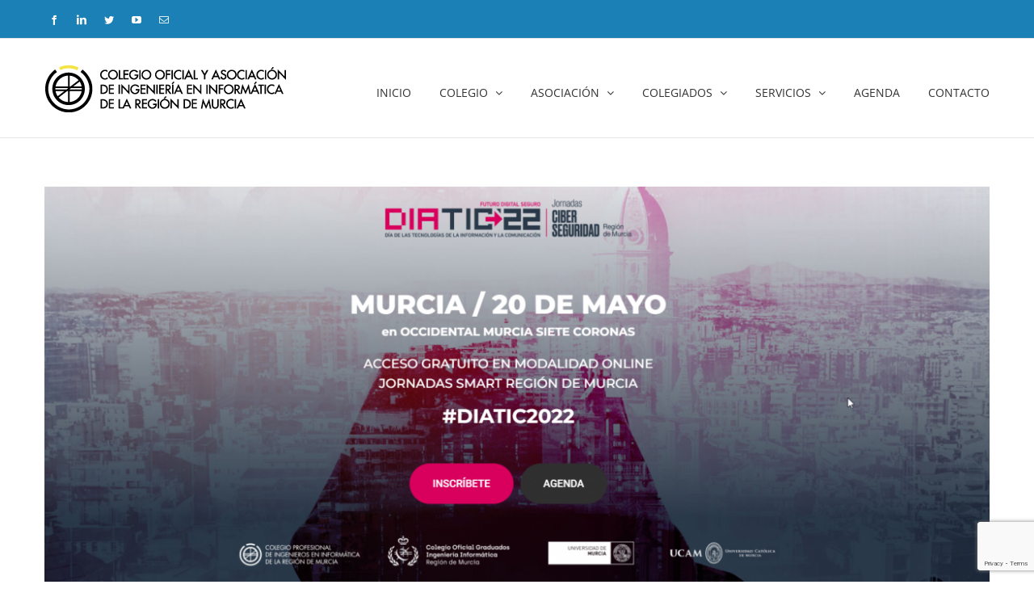

--- FILE ---
content_type: text/html; charset=UTF-8
request_url: https://cii-murcia.es/diatic-2022-ciberseguridad/
body_size: 18950
content:
<!DOCTYPE html>
<html class="avada-html-layout-wide avada-html-header-position-top" lang="es" prefix="og: http://ogp.me/ns# fb: http://ogp.me/ns/fb#">
<head>
	<meta http-equiv="X-UA-Compatible" content="IE=edge" />
	<meta http-equiv="Content-Type" content="text/html; charset=utf-8"/>
	<meta name="viewport" content="width=device-width, initial-scale=1" />
	<title>DíaTIC 2022 &#8211; Ciberseguridad &#8211; CIIRM/AIIRM</title>
<meta name='robots' content='max-image-preview:large' />
<link rel="alternate" type="application/rss+xml" title="CIIRM/AIIRM &raquo; Feed" href="https://cii-murcia.es/feed/" />
<link rel="alternate" type="application/rss+xml" title="CIIRM/AIIRM &raquo; Feed de los comentarios" href="https://cii-murcia.es/comments/feed/" />
					<link rel="shortcut icon" href="https://cii-murcia.es/wp-content/uploads/2017/10/s_amarillo_16px_72ppp.png" type="image/x-icon" />
		
					<!-- Apple Touch Icon -->
			<link rel="apple-touch-icon" sizes="180x180" href="https://cii-murcia.es/wp-content/uploads/2017/10/s_amarillo_114px_72ppp-copia.png">
		
					<!-- Android Icon -->
			<link rel="icon" sizes="192x192" href="https://cii-murcia.es/wp-content/uploads/2017/10/s_amarillo_57px_72pp.png">
		
					<!-- MS Edge Icon -->
			<meta name="msapplication-TileImage" content="https://cii-murcia.es/wp-content/uploads/2017/10/s_amarillo_72px_72pp.png">
				
		<meta property="og:title" content="DíaTIC 2022 - Ciberseguridad"/>
		<meta property="og:type" content="article"/>
		<meta property="og:url" content="https://cii-murcia.es/diatic-2022-ciberseguridad/"/>
		<meta property="og:site_name" content="CIIRM/AIIRM"/>
		<meta property="og:description" content="CONGRESO CIBERSEGURIDAD
El primer congreso de ciberseguridad de la Región de Murcia será clave para que AAPP, empresas y ciudadanos conozcan de primera mano la situación actual. Asistirán los más apremiantes ponentes expertos en seguridad ciber de las diferentes áreas expuestas. Estamos ante un proceso de transformación digital global, sin seguridad… no habrá transformación.

La Región de"/>

									<meta property="og:image" content="https://cii-murcia.es/wp-content/uploads/2022/05/diatic2022.png"/>
							<script type="text/javascript">
window._wpemojiSettings = {"baseUrl":"https:\/\/s.w.org\/images\/core\/emoji\/14.0.0\/72x72\/","ext":".png","svgUrl":"https:\/\/s.w.org\/images\/core\/emoji\/14.0.0\/svg\/","svgExt":".svg","source":{"concatemoji":"https:\/\/cii-murcia.es\/wp-includes\/js\/wp-emoji-release.min.js?ver=6.2.8"}};
/*! This file is auto-generated */
!function(e,a,t){var n,r,o,i=a.createElement("canvas"),p=i.getContext&&i.getContext("2d");function s(e,t){p.clearRect(0,0,i.width,i.height),p.fillText(e,0,0);e=i.toDataURL();return p.clearRect(0,0,i.width,i.height),p.fillText(t,0,0),e===i.toDataURL()}function c(e){var t=a.createElement("script");t.src=e,t.defer=t.type="text/javascript",a.getElementsByTagName("head")[0].appendChild(t)}for(o=Array("flag","emoji"),t.supports={everything:!0,everythingExceptFlag:!0},r=0;r<o.length;r++)t.supports[o[r]]=function(e){if(p&&p.fillText)switch(p.textBaseline="top",p.font="600 32px Arial",e){case"flag":return s("\ud83c\udff3\ufe0f\u200d\u26a7\ufe0f","\ud83c\udff3\ufe0f\u200b\u26a7\ufe0f")?!1:!s("\ud83c\uddfa\ud83c\uddf3","\ud83c\uddfa\u200b\ud83c\uddf3")&&!s("\ud83c\udff4\udb40\udc67\udb40\udc62\udb40\udc65\udb40\udc6e\udb40\udc67\udb40\udc7f","\ud83c\udff4\u200b\udb40\udc67\u200b\udb40\udc62\u200b\udb40\udc65\u200b\udb40\udc6e\u200b\udb40\udc67\u200b\udb40\udc7f");case"emoji":return!s("\ud83e\udef1\ud83c\udffb\u200d\ud83e\udef2\ud83c\udfff","\ud83e\udef1\ud83c\udffb\u200b\ud83e\udef2\ud83c\udfff")}return!1}(o[r]),t.supports.everything=t.supports.everything&&t.supports[o[r]],"flag"!==o[r]&&(t.supports.everythingExceptFlag=t.supports.everythingExceptFlag&&t.supports[o[r]]);t.supports.everythingExceptFlag=t.supports.everythingExceptFlag&&!t.supports.flag,t.DOMReady=!1,t.readyCallback=function(){t.DOMReady=!0},t.supports.everything||(n=function(){t.readyCallback()},a.addEventListener?(a.addEventListener("DOMContentLoaded",n,!1),e.addEventListener("load",n,!1)):(e.attachEvent("onload",n),a.attachEvent("onreadystatechange",function(){"complete"===a.readyState&&t.readyCallback()})),(e=t.source||{}).concatemoji?c(e.concatemoji):e.wpemoji&&e.twemoji&&(c(e.twemoji),c(e.wpemoji)))}(window,document,window._wpemojiSettings);
</script>
<style type="text/css">
img.wp-smiley,
img.emoji {
	display: inline !important;
	border: none !important;
	box-shadow: none !important;
	height: 1em !important;
	width: 1em !important;
	margin: 0 0.07em !important;
	vertical-align: -0.1em !important;
	background: none !important;
	padding: 0 !important;
}
</style>
	<link rel='stylesheet' id='fusion-dynamic-css-css' href='https://cii-murcia.es/wp-content/uploads/fusion-styles/3e4a0c40cee590dafe5f8abed09e0b5f.min.css?ver=3.10.0' type='text/css' media='all' />
<script type='text/javascript' src='https://cii-murcia.es/wp-includes/js/jquery/jquery.min.js?ver=3.6.4' id='jquery-core-js'></script>
<script type='text/javascript' src='https://cii-murcia.es/wp-includes/js/jquery/jquery-migrate.min.js?ver=3.4.0' id='jquery-migrate-js'></script>
<link rel="https://api.w.org/" href="https://cii-murcia.es/wp-json/" /><link rel="alternate" type="application/json" href="https://cii-murcia.es/wp-json/wp/v2/posts/17136" /><link rel="EditURI" type="application/rsd+xml" title="RSD" href="https://cii-murcia.es/xmlrpc.php?rsd" />
<link rel="wlwmanifest" type="application/wlwmanifest+xml" href="https://cii-murcia.es/wp-includes/wlwmanifest.xml" />
<meta name="generator" content="WordPress 6.2.8" />
<link rel="canonical" href="https://cii-murcia.es/diatic-2022-ciberseguridad/" />
<link rel='shortlink' href='https://cii-murcia.es/?p=17136' />
<link rel="alternate" type="application/json+oembed" href="https://cii-murcia.es/wp-json/oembed/1.0/embed?url=https%3A%2F%2Fcii-murcia.es%2Fdiatic-2022-ciberseguridad%2F" />
<link rel="alternate" type="text/xml+oembed" href="https://cii-murcia.es/wp-json/oembed/1.0/embed?url=https%3A%2F%2Fcii-murcia.es%2Fdiatic-2022-ciberseguridad%2F&#038;format=xml" />
<style type="text/css" id="css-fb-visibility">@media screen and (max-width: 850px){.fusion-no-small-visibility{display:none !important;}body .sm-text-align-center{text-align:center !important;}body .sm-text-align-left{text-align:left !important;}body .sm-text-align-right{text-align:right !important;}body .sm-flex-align-center{justify-content:center !important;}body .sm-flex-align-flex-start{justify-content:flex-start !important;}body .sm-flex-align-flex-end{justify-content:flex-end !important;}body .sm-mx-auto{margin-left:auto !important;margin-right:auto !important;}body .sm-ml-auto{margin-left:auto !important;}body .sm-mr-auto{margin-right:auto !important;}body .fusion-absolute-position-small{position:absolute;top:auto;width:100%;}.awb-sticky.awb-sticky-small{ position: sticky; top: var(--awb-sticky-offset,0); }}@media screen and (min-width: 851px) and (max-width: 1024px){.fusion-no-medium-visibility{display:none !important;}body .md-text-align-center{text-align:center !important;}body .md-text-align-left{text-align:left !important;}body .md-text-align-right{text-align:right !important;}body .md-flex-align-center{justify-content:center !important;}body .md-flex-align-flex-start{justify-content:flex-start !important;}body .md-flex-align-flex-end{justify-content:flex-end !important;}body .md-mx-auto{margin-left:auto !important;margin-right:auto !important;}body .md-ml-auto{margin-left:auto !important;}body .md-mr-auto{margin-right:auto !important;}body .fusion-absolute-position-medium{position:absolute;top:auto;width:100%;}.awb-sticky.awb-sticky-medium{ position: sticky; top: var(--awb-sticky-offset,0); }}@media screen and (min-width: 1025px){.fusion-no-large-visibility{display:none !important;}body .lg-text-align-center{text-align:center !important;}body .lg-text-align-left{text-align:left !important;}body .lg-text-align-right{text-align:right !important;}body .lg-flex-align-center{justify-content:center !important;}body .lg-flex-align-flex-start{justify-content:flex-start !important;}body .lg-flex-align-flex-end{justify-content:flex-end !important;}body .lg-mx-auto{margin-left:auto !important;margin-right:auto !important;}body .lg-ml-auto{margin-left:auto !important;}body .lg-mr-auto{margin-right:auto !important;}body .fusion-absolute-position-large{position:absolute;top:auto;width:100%;}.awb-sticky.awb-sticky-large{ position: sticky; top: var(--awb-sticky-offset,0); }}</style><style type="text/css">.recentcomments a{display:inline !important;padding:0 !important;margin:0 !important;}</style>		<script type="text/javascript">
			var doc = document.documentElement;
			doc.setAttribute( 'data-useragent', navigator.userAgent );
		</script>
		<!-- Global site tag (gtag.js) - Google Analytics -->
<script async src="https://www.googletagmanager.com/gtag/js?id=UA-128963676-1"></script>
<script>
  window.dataLayer = window.dataLayer || [];
  function gtag(){dataLayer.push(arguments);}
  gtag('js', new Date());

  gtag('config', 'UA-128963676-1');
</script>
<script type=”text/javascript”>
document.addEventListener( ‘wpcf7mailsent’, function( event ) {
ga( ‘send’, ‘event’, ‘contact’, ‘submit’ );
}, false );
</script>
	</head>

<body class="post-template-default single single-post postid-17136 single-format-standard fusion-image-hovers fusion-pagination-sizing fusion-button_type-flat fusion-button_span-no fusion-button_gradient-linear avada-image-rollover-circle-yes avada-image-rollover-yes avada-image-rollover-direction-left fusion-has-button-gradient fusion-body ltr fusion-sticky-header no-tablet-sticky-header no-mobile-sticky-header no-mobile-slidingbar avada-has-rev-slider-styles fusion-disable-outline fusion-sub-menu-fade mobile-logo-pos-left layout-wide-mode avada-has-boxed-modal-shadow-none layout-scroll-offset-full avada-has-zero-margin-offset-top fusion-top-header menu-text-align-left mobile-menu-design-modern fusion-show-pagination-text fusion-header-layout-v2 avada-responsive avada-footer-fx-parallax-effect avada-menu-highlight-style-bar fusion-search-form-classic fusion-main-menu-search-dropdown fusion-avatar-square avada-dropdown-styles avada-blog-layout-large avada-blog-archive-layout-large avada-header-shadow-no avada-menu-icon-position-left avada-has-megamenu-shadow avada-has-mainmenu-dropdown-divider avada-has-breadcrumb-mobile-hidden avada-has-titlebar-hide avada-has-pagination-padding avada-flyout-menu-direction-fade avada-ec-views-v1" data-awb-post-id="17136">
		<a class="skip-link screen-reader-text" href="#content">Saltar al contenido</a>

	<div id="boxed-wrapper">
		
		<div id="wrapper" class="fusion-wrapper">
			<div id="home" style="position:relative;top:-1px;"></div>
							
					
			<header class="fusion-header-wrapper">
				<div class="fusion-header-v2 fusion-logo-alignment fusion-logo-left fusion-sticky-menu- fusion-sticky-logo- fusion-mobile-logo-1  fusion-mobile-menu-design-modern">
					
<div class="fusion-secondary-header">
	<div class="fusion-row">
					<div class="fusion-alignleft">
				<div class="fusion-social-links-header"><div class="fusion-social-networks boxed-icons"><div class="fusion-social-networks-wrapper"><a  class="fusion-social-network-icon fusion-tooltip fusion-facebook awb-icon-facebook" style data-placement="bottom" data-title="Facebook" data-toggle="tooltip" title="Facebook" href="http://www.facebook.com/ciimurcia" target="_blank" rel="noreferrer"><span class="screen-reader-text">Facebook</span></a><a  class="fusion-social-network-icon fusion-tooltip fusion-linkedin awb-icon-linkedin" style data-placement="bottom" data-title="LinkedIn" data-toggle="tooltip" title="LinkedIn" href="https://www.linkedin.com/company/10970105/" target="_blank" rel="noopener noreferrer"><span class="screen-reader-text">LinkedIn</span></a><a  class="fusion-social-network-icon fusion-tooltip fusion-twitter awb-icon-twitter" style data-placement="bottom" data-title="Twitter" data-toggle="tooltip" title="Twitter" href="http://www.twitter.com/ciimurcia" target="_blank" rel="noopener noreferrer"><span class="screen-reader-text">Twitter</span></a><a  class="fusion-social-network-icon fusion-tooltip fusion-youtube awb-icon-youtube" style data-placement="bottom" data-title="YouTube" data-toggle="tooltip" title="YouTube" href="https://www.youtube.com/channel/UCUkpQs4M8GI_fP7Np6jhEfg" target="_blank" rel="noopener noreferrer"><span class="screen-reader-text">YouTube</span></a><a  class="fusion-social-network-icon fusion-tooltip fusion-mail awb-icon-mail" style data-placement="bottom" data-title="Correo electrónico" data-toggle="tooltip" title="Correo electrónico" href="mailto:&#105;n&#102;&#111;&#064;c&#105;i-mur&#099;&#105;&#097;.e&#115;" target="_self" rel="noopener noreferrer"><span class="screen-reader-text">Correo electrónico</span></a></div></div></div>			</div>
							<div class="fusion-alignright">
				<nav class="fusion-secondary-menu" role="navigation" aria-label="Menú secundario"></nav>			</div>
			</div>
</div>
<div class="fusion-header-sticky-height"></div>
<div class="fusion-header">
	<div class="fusion-row">
					<div class="fusion-logo" data-margin-top="31px" data-margin-bottom="31px" data-margin-left="0px" data-margin-right="0px">
			<a class="fusion-logo-link"  href="https://cii-murcia.es/" >

						<!-- standard logo -->
			<img src="https://cii-murcia.es/wp-content/uploads/2020/09/ciirm_logo_2020.png" srcset="https://cii-murcia.es/wp-content/uploads/2020/09/ciirm_logo_2020.png 1x" width="300" height="60" alt="CIIRM/AIIRM Logo" data-retina_logo_url="" class="fusion-standard-logo" />

											<!-- mobile logo -->
				<img src="https://cii-murcia.es/wp-content/uploads/2020/09/ciirm_logo_2020.png" srcset="https://cii-murcia.es/wp-content/uploads/2020/09/ciirm_logo_2020.png 1x" width="300" height="60" alt="CIIRM/AIIRM Logo" data-retina_logo_url="" class="fusion-mobile-logo" />
			
					</a>
		</div>		<nav class="fusion-main-menu" aria-label="Menú principal"><ul id="menu-menuprincipal" class="fusion-menu"><li  id="menu-item-22"  class="menu-item menu-item-type-post_type menu-item-object-page menu-item-home menu-item-22"  data-item-id="22"><a  href="https://cii-murcia.es/" class="fusion-bar-highlight"><span class="menu-text">INICIO</span></a></li><li  id="menu-item-21"  class="menu-item menu-item-type-post_type menu-item-object-page menu-item-has-children menu-item-21 fusion-dropdown-menu"  data-item-id="21"><a  href="https://cii-murcia.es/ciirm/" class="fusion-bar-highlight"><span class="menu-text">COLEGIO</span> <span class="fusion-caret"><i class="fusion-dropdown-indicator" aria-hidden="true"></i></span></a><ul class="sub-menu"><li  id="menu-item-1524"  class="menu-item menu-item-type-post_type menu-item-object-page menu-item-1524 fusion-dropdown-submenu" ><a  href="https://cii-murcia.es/ciirm/" class="fusion-bar-highlight"><span>TU COLEGIO</span></a></li><li  id="menu-item-1531"  class="menu-item menu-item-type-post_type menu-item-object-page menu-item-1531 fusion-dropdown-submenu" ><a  href="https://cii-murcia.es/junta-gobierno/" class="fusion-bar-highlight"><span>JUNTA DE GOBIERNO</span></a></li><li  id="menu-item-1914"  class="menu-item menu-item-type-post_type menu-item-object-page menu-item-1914 fusion-dropdown-submenu" ><a  href="https://cii-murcia.es/bienvenida-presidente/" class="fusion-bar-highlight"><span>BIENVENIDA DEL PRESIDENTE</span></a></li><li  id="menu-item-1631"  class="menu-item menu-item-type-post_type menu-item-object-page menu-item-1631 fusion-dropdown-submenu" ><a  href="https://cii-murcia.es/defensa-de-la-profesion/" class="fusion-bar-highlight"><span>DEFENSA DE LA PROFESIÓN</span></a></li><li  id="menu-item-1689"  class="menu-item menu-item-type-post_type menu-item-object-page menu-item-1689 fusion-dropdown-submenu" ><a  href="https://cii-murcia.es/estatutos/" class="fusion-bar-highlight"><span>ESTATUTOS</span></a></li><li  id="menu-item-2138"  class="menu-item menu-item-type-custom menu-item-object-custom menu-item-2138 fusion-dropdown-submenu" ><a  href="https://www.ccii.es" class="fusion-bar-highlight"><span>CCII. CONSEJO GENERAL DE COLEGIOS DE INGENIERÍA EN INFORMÁTICA DE ESPAÑA</span></a></li></ul></li><li  id="menu-item-7413"  class="menu-item menu-item-type-custom menu-item-object-custom menu-item-has-children menu-item-7413 fusion-dropdown-menu"  data-item-id="7413"><a  href="#" class="fusion-bar-highlight"><span class="menu-text">ASOCIACIÓN</span> <span class="fusion-caret"><i class="fusion-dropdown-indicator" aria-hidden="true"></i></span></a><ul class="sub-menu"><li  id="menu-item-7417"  class="menu-item menu-item-type-post_type menu-item-object-page menu-item-7417 fusion-dropdown-submenu" ><a  href="https://cii-murcia.es/junta-directiva-aiirm/" class="fusion-bar-highlight"><span>JUNTA DIRECTIVA AIIRM</span></a></li><li  id="menu-item-7414"  class="menu-item menu-item-type-post_type menu-item-object-page menu-item-7414 fusion-dropdown-submenu" ><a  href="https://cii-murcia.es/aiirm/" class="fusion-bar-highlight"><span>ESTATUTOS</span></a></li><li  id="menu-item-7482"  class="menu-item menu-item-type-post_type menu-item-object-post menu-item-7482 fusion-dropdown-submenu" ><a  href="https://cii-murcia.es/asociacion/" class="fusion-bar-highlight"><span>ALTA EN LA ASOCIACIÓN</span></a></li></ul></li><li  id="menu-item-1688"  class="menu-item menu-item-type-post_type menu-item-object-page menu-item-has-children menu-item-1688 fusion-dropdown-menu"  data-item-id="1688"><a  href="https://cii-murcia.es/directorio-de-colegiados/" class="fusion-bar-highlight"><span class="menu-text">COLEGIADOS</span> <span class="fusion-caret"><i class="fusion-dropdown-indicator" aria-hidden="true"></i></span></a><ul class="sub-menu"><li  id="menu-item-1396"  class="menu-item menu-item-type-custom menu-item-object-custom menu-item-has-children menu-item-1396 fusion-dropdown-submenu" ><a  class="fusion-bar-highlight"><span><span class="fusion-megamenu-icon"><i class="glyphicon  fa fa-info-circle" aria-hidden="true"></i></span>VENTANILLA ÚNICA ADMINISTRATIVA</span></a><ul class="sub-menu"><li  id="menu-item-1441"  class="menu-item menu-item-type-post_type menu-item-object-page menu-item-1441" ><a  href="https://cii-murcia.es/alta-colegiado/" class="fusion-bar-highlight"><span>ALTA COLEGIADO</span></a></li><li  id="menu-item-2179"  class="menu-item menu-item-type-post_type menu-item-object-page menu-item-2179" ><a  href="https://cii-murcia.es/como-obtengo-el-codigo-de-consulta-de-mi-titulo-oficial/" class="fusion-bar-highlight"><span>VALIDACIÓN TÍTULO ONLINE</span></a></li><li  id="menu-item-1448"  class="menu-item menu-item-type-post_type menu-item-object-page menu-item-1448" ><a  href="https://cii-murcia.es/baja-colegiado/" class="fusion-bar-highlight"><span>BAJA COLEGIADO</span></a></li><li  id="menu-item-1455"  class="menu-item menu-item-type-post_type menu-item-object-page menu-item-1455" ><a  href="https://cii-murcia.es/modicar-colegiado/" class="fusion-bar-highlight"><span>MODIFICAR COLEGIADO</span></a></li><li  id="menu-item-1461"  class="menu-item menu-item-type-post_type menu-item-object-page menu-item-1461" ><a  href="https://cii-murcia.es/solicitud-peritaje/" class="fusion-bar-highlight"><span>SOLICITAR PERITAJE</span></a></li><li  id="menu-item-1460"  class="menu-item menu-item-type-post_type menu-item-object-page menu-item-1460" ><a  href="https://cii-murcia.es/solicitud-visado/" class="fusion-bar-highlight"><span>SOLICITAR VISADO</span></a></li></ul></li><li  id="menu-item-2150"  class="menu-item menu-item-type-post_type menu-item-object-page menu-item-2150 fusion-dropdown-submenu" ><a  href="https://cii-murcia.es/colegiacion/" class="fusion-bar-highlight"><span>REQUISITOS DE COLEGIACIÓN</span></a></li><li  id="menu-item-1627"  class="menu-item menu-item-type-post_type menu-item-object-page menu-item-1627 fusion-dropdown-submenu" ><a  href="https://cii-murcia.es/directorio-de-colegiados/" class="fusion-bar-highlight"><span>DIRECTORIO COLEGIADOS</span></a></li><li  id="menu-item-1702"  class="menu-item menu-item-type-post_type menu-item-object-page menu-item-1702 fusion-dropdown-submenu" ><a  href="https://cii-murcia.es/cop/" class="fusion-bar-highlight"><span>CUERPO OFICIAL DE PERITOS (COP)</span></a></li><li  id="menu-item-1630"  class="menu-item menu-item-type-post_type menu-item-object-page menu-item-1630 fusion-dropdown-submenu" ><a  href="https://cii-murcia.es/master-habilitante-de-la-profesion/" class="fusion-bar-highlight"><span>ESTUDIOS HABILITANTES PARA LA PROFESIÓN</span></a></li></ul></li><li  id="menu-item-6023"  class="menu-item menu-item-type-custom menu-item-object-custom menu-item-has-children menu-item-6023 fusion-dropdown-menu"  data-item-id="6023"><a  href="#" class="fusion-bar-highlight"><span class="menu-text">SERVICIOS</span> <span class="fusion-caret"><i class="fusion-dropdown-indicator" aria-hidden="true"></i></span></a><ul class="sub-menu"><li  id="menu-item-1691"  class="menu-item menu-item-type-custom menu-item-object-custom menu-item-has-children menu-item-1691 fusion-dropdown-submenu" ><a  href="#" class="fusion-bar-highlight"><span>PARA COLEGIADOS Y PRECOLEGIADOS</span></a><ul class="sub-menu"><li  id="menu-item-1626"  class="menu-item menu-item-type-post_type menu-item-object-page menu-item-1626" ><a  href="https://cii-murcia.es/bolsa-de-empleo/" class="fusion-bar-highlight"><span>BOLSA DE EMPLEO</span></a></li><li  id="menu-item-1690"  class="menu-item menu-item-type-post_type menu-item-object-page menu-item-1690" ><a  href="https://cii-murcia.es/banco-de-ponentes/" class="fusion-bar-highlight"><span>BANCO DE PONENTES</span></a></li><li  id="menu-item-1696"  class="menu-item menu-item-type-post_type menu-item-object-page menu-item-1696" ><a  href="https://cii-murcia.es/grandes-profesionales/" class="fusion-bar-highlight"><span>REPORTAR LOGROS PROFESIONALES</span></a></li><li  id="menu-item-1623"  class="menu-item menu-item-type-post_type menu-item-object-page menu-item-1623" ><a  href="https://cii-murcia.es/visado-de-proyectos/" class="fusion-bar-highlight"><span>VISADO DE PROYECTOS</span></a></li><li  id="menu-item-1471"  class="menu-item menu-item-type-post_type menu-item-object-page menu-item-1471" ><a  href="https://cii-murcia.es/convenios/" class="fusion-bar-highlight"><span>CONVENIOS Y DESCUENTOS</span></a></li><li  id="menu-item-1622"  class="menu-item menu-item-type-post_type menu-item-object-page menu-item-1622" ><a  href="https://cii-murcia.es/asesoria-integral/" class="fusion-bar-highlight"><span>ASESORÍA INTEGRAL</span></a></li><li  id="menu-item-1999"  class="menu-item menu-item-type-post_type menu-item-object-post menu-item-1999" ><a  href="https://cii-murcia.es/asesoramiento-juridico/" class="fusion-bar-highlight"><span>ASESORÍA JURÍDICA</span></a></li><li  id="menu-item-1998"  class="menu-item menu-item-type-post_type menu-item-object-page menu-item-1998" ><a  href="https://cii-murcia.es/seguro-responsabilidad-civil-profesional/" class="fusion-bar-highlight"><span>SEGURO RESPONSABILIDAD CIVIL PROFESIONAL</span></a></li></ul></li><li  id="menu-item-1692"  class="menu-item menu-item-type-custom menu-item-object-custom menu-item-has-children menu-item-1692 fusion-dropdown-submenu" ><a  href="#" class="fusion-bar-highlight"><span>PARA EMPRESAS, AAPP Y CIUDADANOS</span></a><ul class="sub-menu"><li  id="menu-item-1624"  class="menu-item menu-item-type-post_type menu-item-object-page menu-item-1624" ><a  href="https://cii-murcia.es/necesita-un-ingeniero-a-en-informatica3/" class="fusion-bar-highlight"><span>¿NECESITA UN INGENIERO/A EN INFORMÁTICA?</span></a></li><li  id="menu-item-1939"  class="menu-item menu-item-type-post_type menu-item-object-page menu-item-has-children menu-item-1939" ><a  href="https://cii-murcia.es/cop/" class="fusion-bar-highlight"><span>¿NECESITA UN PERITO?</span></a><ul class="sub-menu"><li  id="menu-item-1936"  class="menu-item menu-item-type-post_type menu-item-object-page menu-item-1936" ><a  href="https://cii-murcia.es/solicitud-peritaje/" class="fusion-bar-highlight"><span>SOLICITAR UN PERITO EXPERTO</span></a></li><li  id="menu-item-1330"  class="menu-item menu-item-type-post_type menu-item-object-page menu-item-1330" ><a  href="https://cii-murcia.es/lista_cop/" class="fusion-bar-highlight"><span>PERITOS HABILITADOS</span></a></li></ul></li><li  id="menu-item-1465"  class="menu-item menu-item-type-post_type menu-item-object-page menu-item-1465" ><a  href="https://cii-murcia.es/publicar-ofertas-empleo/" class="fusion-bar-highlight"><span>PUBLICAR OFERTA DE EMPLEO (EMPRESAS)</span></a></li></ul></li><li  id="menu-item-6024"  class="menu-item menu-item-type-custom menu-item-object-custom menu-item-has-children menu-item-6024 fusion-dropdown-submenu" ><a  href="#" class="fusion-bar-highlight"><span>FORMACIÓN</span></a><ul class="sub-menu"><li  id="menu-item-1620"  class="menu-item menu-item-type-post_type menu-item-object-page menu-item-1620" ><a  href="https://cii-murcia.es/formacion-in-company/" class="fusion-bar-highlight"><span>FORMACIÓN IN COMPANY</span></a></li><li  id="menu-item-1619"  class="menu-item menu-item-type-post_type menu-item-object-page menu-item-1619" ><a  href="https://cii-murcia.es/banco-de-ponentes/" class="fusion-bar-highlight"><span>BANCO DE PONENTES</span></a></li></ul></li></ul></li><li  id="menu-item-5892"  class="menu-item menu-item-type-post_type menu-item-object-page menu-item-5892"  data-item-id="5892"><a  href="https://cii-murcia.es/agenda/" class="fusion-bar-highlight"><span class="menu-text">AGENDA</span></a></li><li  id="menu-item-747"  class="menu-item menu-item-type-post_type menu-item-object-page menu-item-747"  data-item-id="747"><a  href="https://cii-murcia.es/contacto/" class="fusion-bar-highlight"><span class="menu-text">CONTACTO</span></a></li></ul></nav>	<div class="fusion-mobile-menu-icons">
							<a href="#" class="fusion-icon awb-icon-bars" aria-label="Alternar menú móvil" aria-expanded="false"></a>
		
		
		
			</div>

<nav class="fusion-mobile-nav-holder fusion-mobile-menu-text-align-left" aria-label="Main Menu Mobile"></nav>

					</div>
</div>
				</div>
				<div class="fusion-clearfix"></div>
			</header>
								
							<div id="sliders-container" class="fusion-slider-visibility">
					</div>
				
					
							
			
						<main id="main" class="clearfix ">
				<div class="fusion-row" style="">

<section id="content" style="width: 100%;">
	
					<article id="post-17136" class="post post-17136 type-post status-publish format-standard has-post-thumbnail hentry category-noticias tag-ciberseguridad tag-diatic">
						
														<div class="fusion-flexslider flexslider fusion-flexslider-loading post-slideshow fusion-post-slideshow">
				<ul class="slides">
																<li>
																																<a href="https://cii-murcia.es/wp-content/uploads/2022/05/diatic2022.png" data-rel="iLightbox[gallery17136]" title="" data-title="díatic2022" data-caption="" aria-label="díatic2022">
										<span class="screen-reader-text">Ver imagen más grande</span>
										<img width="1636" height="899" src="https://cii-murcia.es/wp-content/uploads/2022/05/diatic2022.png" class="attachment-full size-full wp-post-image" alt="" decoding="async" srcset="https://cii-murcia.es/wp-content/uploads/2022/05/diatic2022-200x110.png 200w, https://cii-murcia.es/wp-content/uploads/2022/05/diatic2022-400x220.png 400w, https://cii-murcia.es/wp-content/uploads/2022/05/diatic2022-600x330.png 600w, https://cii-murcia.es/wp-content/uploads/2022/05/diatic2022-800x440.png 800w, https://cii-murcia.es/wp-content/uploads/2022/05/diatic2022-1200x659.png 1200w, https://cii-murcia.es/wp-content/uploads/2022/05/diatic2022.png 1636w" sizes="(max-width: 850px) 100vw, 1200px" />									</a>
																					</li>

																																																																																																															</ul>
			</div>
						
															<h1 class="entry-title fusion-post-title">DíaTIC 2022 &#8211; Ciberseguridad</h1>										<div class="post-content">
				<h4>CONGRESO CIBERSEGURIDAD</h4>
<p>El primer congreso de ciberseguridad de la Región de Murcia será clave para que AAPP, empresas y ciudadanos conozcan de primera mano la situación actual. Asistirán los más apremiantes ponentes expertos en seguridad ciber de las diferentes áreas expuestas. Estamos ante un proceso de transformación digital global, sin seguridad… no habrá transformación.</p>
<p>La Región de Murcia es una tierra de creación de talento tecnológico, cuenta con grandes profesionales del sector TIC y empresas capaces de generar productos y servicios con alto valor añadido que pueden cambiar el rumbo de la situación actual. Estamos en un momento de grandes retos y, por ende, de grandes oportunidades. Conocer las ventajas que nos aportan las nuevas tecnologías disruptivas, nos permitirá abordar nuevos desafíos para posicionar a nuestra Región como una región de valor y talento. Ahora nos falta aplicarlo,<br />
¿te unes?</p>
<h4>PÚBLICO OBJETIVO</h4>
<ul>
<li>Responsables políticos y técnicos de las administraciones públicas.</li>
<li>Tejido emprendedor (Emprendedores, autónomos, startups, etc).</li>
<li>Empresas de sectores tradicionales que deseen analizar cómo la tecnología puede potenciar sus negocios.</li>
<li>Asociaciones de empresarios, directivos, sectoriales y patronales.</li>
<li>Organismos y Administraciones Públicas regionales y locales.</li>
<li>Empresas tecnológicas.</li>
<li>Profesionales del sector TIC.</li>
<li>Ciudadanía en general que desee conocer cómo la tecnología está cambiando nuestra sociedad.</li>
</ul>
<div class="vc_col-sm-4 wpb_column column_container vc_column_container col no-extra-padding instance-10" data-t-w-inherits="default" data-border-radius="none" data-shadow="none" data-border-animation="" data-border-animation-delay="" data-border-width="none" data-border-style="solid" data-border-color="" data-bg-cover="" data-padding-pos="all" data-has-bg-color="false" data-bg-color="" data-bg-opacity="1" data-hover-bg="" data-hover-bg-opacity="1" data-animation="" data-delay="0">
<div class="vc_column-inner">
<div class="wpb_wrapper">
<div class="wpb_text_column wpb_content_element wpb_animate_when_almost_visible wpb_fadeInDown fadeInDown animated wpb_start_animation">
<div class="wpb_wrapper">
<p>&nbsp;</p>
<p><strong>EVENTO</strong></p>
<p>Un diálogo abierto muestra que juntos podemos realmente avanzar en la lucha contra el delito cibernético, como todas sus amenazas.</p>
<p>Este congreso DIATIC sobre ciberseguridad avanza hacia un futuro digital seguro para todos.</p>
<p>La Región de Murcia es un escenario perfecto para el desarrollo de proyectos innovadores. Contamos con un gran talento en el sector TIC, generado por las universidades regionales, punteras en este ámbito. Disponemos de un gran tejido emprendedor, sectores tractores, con una alta especialización, y empresas capaces de adaptarse a la nueva realidad. Esto, junto al apoyo de las Administraciones regionales y con la base de una Región ideal para el desarrollo experimental, conforma una apuesta ganadora, para la creación de una Región de Murcia capaz de reaccionar, de forma flexible, a los cambios en las necesidades de la sociedad. Generando un alto valor diferenciador y ofreciendo la posibilidad de situarla en cabeza del desarrollo económico y social.</p>
</div>
</div>
</div>
</div>
</div>
<div class="vc_col-sm-4 wpb_column column_container vc_column_container col no-extra-padding instance-11" data-t-w-inherits="default" data-border-radius="none" data-shadow="none" data-border-animation="" data-border-animation-delay="" data-border-width="none" data-border-style="solid" data-border-color="" data-bg-cover="" data-padding-pos="all" data-has-bg-color="false" data-bg-color="" data-bg-opacity="1" data-hover-bg="" data-hover-bg-opacity="1" data-animation="" data-delay="0">
<div class="column-bg-overlay"></div>
<div class="vc_column-inner">
<div class="wpb_wrapper">
<div class="wpb_text_column wpb_content_element wpb_animate_when_almost_visible wpb_fadeInDown fadeInDown animated wpb_start_animation">
<div class="wpb_wrapper">
<p>Las Tecnologías de la Información y las Comunicaciones se han posicionado como el sector estratégico para el desarrollo y mejora de la calidad de vida de los ciudadanos y ciudadanas, siendo una parte de nuestra vida personal, laboral, pero también social. Hemos cambiado nuestra forma de relacionarnos e interactuar, eficientar tiempos y transporte, y todo gracias a las TIC.</p>
<p>Afrontamos con garantías este proceso de cambio tan importante gracias a la gran calidad de profesionales del sector en la Región de Murcia y al apoyo incondicional que las Administraciones Públicas de la Región nos ofrecen día a día para mejorar este cambio transversal y tan necesario.</p>
</div>
</div>
</div>
<p>www.diatic.es</p>
</div>
</div>
							</div>

												<div class="fusion-meta-info"><div class="fusion-meta-info-wrapper"><span class="vcard rich-snippet-hidden"><span class="fn"><a href="https://cii-murcia.es/author/ciirm/" title="Entradas de CIIRM" rel="author">CIIRM</a></span></span><span class="updated rich-snippet-hidden">2022-05-11T10:37:27+02:00</span><span>mayo 11th, 2022</span><span class="fusion-inline-sep">|</span><a href="https://cii-murcia.es/category/noticias/" rel="category tag">Noticias</a><span class="fusion-inline-sep">|</span></div></div>													<div class="fusion-sharing-box fusion-theme-sharing-box fusion-single-sharing-box">
		<h4>Compartir esta noticia</h4>
		<div class="fusion-social-networks boxed-icons"><div class="fusion-social-networks-wrapper"><a  class="fusion-social-network-icon fusion-tooltip fusion-facebook awb-icon-facebook" style="color:var(--sharing_social_links_icon_color);background-color:var(--sharing_social_links_box_color);border-color:var(--sharing_social_links_box_color);" data-placement="top" data-title="Facebook" data-toggle="tooltip" title="Facebook" href="https://www.facebook.com/sharer.php?u=https%3A%2F%2Fcii-murcia.es%2Fdiatic-2022-ciberseguridad%2F&amp;t=D%C3%ADaTIC%202022%20%E2%80%93%20Ciberseguridad" target="_blank" rel="noreferrer"><span class="screen-reader-text">Facebook</span></a><a  class="fusion-social-network-icon fusion-tooltip fusion-twitter awb-icon-twitter" style="color:var(--sharing_social_links_icon_color);background-color:var(--sharing_social_links_box_color);border-color:var(--sharing_social_links_box_color);" data-placement="top" data-title="Twitter" data-toggle="tooltip" title="Twitter" href="https://twitter.com/share?url=https%3A%2F%2Fcii-murcia.es%2Fdiatic-2022-ciberseguridad%2F&amp;text=D%C3%ADaTIC%202022%20%E2%80%93%20Ciberseguridad" target="_blank" rel="noopener noreferrer"><span class="screen-reader-text">Twitter</span></a><a  class="fusion-social-network-icon fusion-tooltip fusion-reddit awb-icon-reddit" style="color:var(--sharing_social_links_icon_color);background-color:var(--sharing_social_links_box_color);border-color:var(--sharing_social_links_box_color);" data-placement="top" data-title="Reddit" data-toggle="tooltip" title="Reddit" href="https://reddit.com/submit?url=https://cii-murcia.es/diatic-2022-ciberseguridad/&amp;title=D%C3%ADaTIC%202022%20%E2%80%93%20Ciberseguridad" target="_blank" rel="noopener noreferrer"><span class="screen-reader-text">Reddit</span></a><a  class="fusion-social-network-icon fusion-tooltip fusion-linkedin awb-icon-linkedin" style="color:var(--sharing_social_links_icon_color);background-color:var(--sharing_social_links_box_color);border-color:var(--sharing_social_links_box_color);" data-placement="top" data-title="LinkedIn" data-toggle="tooltip" title="LinkedIn" href="https://www.linkedin.com/shareArticle?mini=true&amp;url=https%3A%2F%2Fcii-murcia.es%2Fdiatic-2022-ciberseguridad%2F&amp;title=D%C3%ADaTIC%202022%20%E2%80%93%20Ciberseguridad&amp;summary=CONGRESO%20CIBERSEGURIDAD%0D%0AEl%20primer%20congreso%20de%20ciberseguridad%20de%20la%20Regi%C3%B3n%20de%20Murcia%20ser%C3%A1%20clave%20para%20que%20AAPP%2C%20empresas%20y%20ciudadanos%20conozcan%20de%20primera%20mano%20la%20situaci%C3%B3n%20actual.%20Asistir%C3%A1n%20los%20m%C3%A1s%20apremiantes%20ponentes%20expertos%20en%20seguridad%20ciber%20de%20las%20dif" target="_blank" rel="noopener noreferrer"><span class="screen-reader-text">LinkedIn</span></a><a  class="fusion-social-network-icon fusion-tooltip fusion-tumblr awb-icon-tumblr" style="color:var(--sharing_social_links_icon_color);background-color:var(--sharing_social_links_box_color);border-color:var(--sharing_social_links_box_color);" data-placement="top" data-title="Tumblr" data-toggle="tooltip" title="Tumblr" href="https://www.tumblr.com/share/link?url=https%3A%2F%2Fcii-murcia.es%2Fdiatic-2022-ciberseguridad%2F&amp;name=D%C3%ADaTIC%202022%20%E2%80%93%20Ciberseguridad&amp;description=CONGRESO%20CIBERSEGURIDAD%0D%0AEl%20primer%20congreso%20de%20ciberseguridad%20de%20la%20Regi%C3%B3n%20de%20Murcia%20ser%C3%A1%20clave%20para%20que%20AAPP%2C%20empresas%20y%20ciudadanos%20conozcan%20de%20primera%20mano%20la%20situaci%C3%B3n%20actual.%20Asistir%C3%A1n%20los%20m%C3%A1s%20apremiantes%20ponentes%20expertos%20en%20seguridad%20ciber%20de%20las%20diferentes%20%C3%A1reas%20expuestas.%20Estamos%20ante%20un%20proceso%20de%20transformaci%C3%B3n%20digital%20global%2C%20sin%20seguridad%E2%80%A6%20no%20habr%C3%A1%20transformaci%C3%B3n.%0D%0A%0D%0ALa%20Regi%C3%B3n%20de" target="_blank" rel="noopener noreferrer"><span class="screen-reader-text">Tumblr</span></a><a  class="fusion-social-network-icon fusion-tooltip fusion-pinterest awb-icon-pinterest" style="color:var(--sharing_social_links_icon_color);background-color:var(--sharing_social_links_box_color);border-color:var(--sharing_social_links_box_color);" data-placement="top" data-title="Pinterest" data-toggle="tooltip" title="Pinterest" href="https://pinterest.com/pin/create/button/?url=https%3A%2F%2Fcii-murcia.es%2Fdiatic-2022-ciberseguridad%2F&amp;description=CONGRESO%20CIBERSEGURIDAD%0D%0AEl%20primer%20congreso%20de%20ciberseguridad%20de%20la%20Regi%C3%B3n%20de%20Murcia%20ser%C3%A1%20clave%20para%20que%20AAPP%2C%20empresas%20y%20ciudadanos%20conozcan%20de%20primera%20mano%20la%20situaci%C3%B3n%20actual.%20Asistir%C3%A1n%20los%20m%C3%A1s%20apremiantes%20ponentes%20expertos%20en%20seguridad%20ciber%20de%20las%20diferentes%20%C3%A1reas%20expuestas.%20Estamos%20ante%20un%20proceso%20de%20transformaci%C3%B3n%20digital%20global%2C%20sin%20seguridad%E2%80%A6%20no%20habr%C3%A1%20transformaci%C3%B3n.%0D%0A%0D%0ALa%20Regi%C3%B3n%20de&amp;media=https%3A%2F%2Fcii-murcia.es%2Fwp-content%2Fuploads%2F2022%2F05%2Fdiatic2022.png" target="_blank" rel="noopener noreferrer"><span class="screen-reader-text">Pinterest</span></a><a  class="fusion-social-network-icon fusion-tooltip fusion-vk awb-icon-vk" style="color:var(--sharing_social_links_icon_color);background-color:var(--sharing_social_links_box_color);border-color:var(--sharing_social_links_box_color);" data-placement="top" data-title="Vk" data-toggle="tooltip" title="Vk" href="https://vk.com/share.php?url=https%3A%2F%2Fcii-murcia.es%2Fdiatic-2022-ciberseguridad%2F&amp;title=D%C3%ADaTIC%202022%20%E2%80%93%20Ciberseguridad&amp;description=CONGRESO%20CIBERSEGURIDAD%0D%0AEl%20primer%20congreso%20de%20ciberseguridad%20de%20la%20Regi%C3%B3n%20de%20Murcia%20ser%C3%A1%20clave%20para%20que%20AAPP%2C%20empresas%20y%20ciudadanos%20conozcan%20de%20primera%20mano%20la%20situaci%C3%B3n%20actual.%20Asistir%C3%A1n%20los%20m%C3%A1s%20apremiantes%20ponentes%20expertos%20en%20seguridad%20ciber%20de%20las%20diferentes%20%C3%A1reas%20expuestas.%20Estamos%20ante%20un%20proceso%20de%20transformaci%C3%B3n%20digital%20global%2C%20sin%20seguridad%E2%80%A6%20no%20habr%C3%A1%20transformaci%C3%B3n.%0D%0A%0D%0ALa%20Regi%C3%B3n%20de" target="_blank" rel="noopener noreferrer"><span class="screen-reader-text">Vk</span></a><a  class="fusion-social-network-icon fusion-tooltip fusion-mail awb-icon-mail fusion-last-social-icon" style="color:var(--sharing_social_links_icon_color);background-color:var(--sharing_social_links_box_color);border-color:var(--sharing_social_links_box_color);" data-placement="top" data-title="Correo electrónico" data-toggle="tooltip" title="Correo electrónico" href="mailto:?body=https://cii-murcia.es/diatic-2022-ciberseguridad/&amp;subject=D%C3%ADaTIC%202022%20%E2%80%93%20Ciberseguridad" target="_self" rel="noopener noreferrer"><span class="screen-reader-text">Correo electrónico</span></a><div class="fusion-clearfix"></div></div></div>	</div>
													<section class="related-posts single-related-posts">
					<div class="fusion-title fusion-title-size-two sep-single sep-solid" style="margin-top:0px;margin-bottom:0px;">
					<h2 class="title-heading-left" style="margin:0;">
						Artículos relacionados					</h2>
					<span class="awb-title-spacer"></span>
					<div class="title-sep-container">
						<div class="title-sep sep-single sep-solid"></div>
					</div>
				</div>
				
	
	
	
					<div class="awb-carousel awb-swiper awb-swiper-carousel fusion-carousel-title-below-image" data-imagesize="fixed" data-metacontent="yes" data-autoplay="no" data-touchscroll="no" data-columns="3" data-itemmargin="20px" data-itemwidth="180" data-scrollitems="">
		<div class="swiper-wrapper">
																		<div class="swiper-slide">
					<div class="fusion-carousel-item-wrapper">
						<div  class="fusion-image-wrapper fusion-image-size-fixed" aria-haspopup="true">
					<img src="https://cii-murcia.es/wp-content/uploads/2023/06/FyN-jKfXoAUJYPH-500x383.jpeg" srcset="https://cii-murcia.es/wp-content/uploads/2023/06/FyN-jKfXoAUJYPH-500x383.jpeg 1x, https://cii-murcia.es/wp-content/uploads/2023/06/FyN-jKfXoAUJYPH-500x383@2x.jpeg 2x" width="500" height="383" alt="Cumbre Internacional ICITY- 2023" />
	<div class="fusion-rollover">
	<div class="fusion-rollover-content">

														<a class="fusion-rollover-link" href="https://cii-murcia.es/cumbre-internacional-icity-2023/">Cumbre Internacional ICITY- 2023</a>
			
														
								
													<div class="fusion-rollover-sep"></div>
				
																		<a class="fusion-rollover-gallery" href="https://cii-murcia.es/wp-content/uploads/2023/06/FyN-jKfXoAUJYPH.jpeg" data-id="23774" data-rel="iLightbox[gallery]" data-title="FyN-jKfXoAUJYPH" data-caption="">
						Galería					</a>
														
		
								
								
		
						<a class="fusion-link-wrapper" href="https://cii-murcia.es/cumbre-internacional-icity-2023/" aria-label="Cumbre Internacional ICITY- 2023"></a>
	</div>
</div>
</div>
																				<h4 class="fusion-carousel-title">
								<a class="fusion-related-posts-title-link" href="https://cii-murcia.es/cumbre-internacional-icity-2023/" target="_self" title="Cumbre Internacional ICITY- 2023">Cumbre Internacional ICITY- 2023</a>
							</h4>

							<div class="fusion-carousel-meta">
								
								<span class="fusion-date">junio 19th, 2023</span>

															</div><!-- fusion-carousel-meta -->
											</div><!-- fusion-carousel-item-wrapper -->
				</div>
															<div class="swiper-slide">
					<div class="fusion-carousel-item-wrapper">
						<div  class="fusion-image-wrapper fusion-image-size-fixed" aria-haspopup="true">
					<img src="https://cii-murcia.es/wp-content/uploads/2019/05/urna-electoral-500x383.jpg" srcset="https://cii-murcia.es/wp-content/uploads/2019/05/urna-electoral-500x383.jpg 1x, https://cii-murcia.es/wp-content/uploads/2019/05/urna-electoral-500x383@2x.jpg 2x" width="500" height="383" alt="Elecciones a la Junta de Gobierno del Colegio y Asociación &#8211; 2023" />
	<div class="fusion-rollover">
	<div class="fusion-rollover-content">

														<a class="fusion-rollover-link" href="https://cii-murcia.es/elecciones2023/">Elecciones a la Junta de Gobierno del Colegio y Asociación &#8211; 2023</a>
			
														
								
													<div class="fusion-rollover-sep"></div>
				
																		<a class="fusion-rollover-gallery" href="https://cii-murcia.es/wp-content/uploads/2019/05/urna-electoral.jpg" data-id="23755" data-rel="iLightbox[gallery]" data-title="urna-electoral" data-caption="">
						Galería					</a>
														
		
								
								
		
						<a class="fusion-link-wrapper" href="https://cii-murcia.es/elecciones2023/" aria-label="Elecciones a la Junta de Gobierno del Colegio y Asociación &#8211; 2023"></a>
	</div>
</div>
</div>
																				<h4 class="fusion-carousel-title">
								<a class="fusion-related-posts-title-link" href="https://cii-murcia.es/elecciones2023/" target="_self" title="Elecciones a la Junta de Gobierno del Colegio y Asociación &#8211; 2023">Elecciones a la Junta de Gobierno del Colegio y Asociación &#8211; 2023</a>
							</h4>

							<div class="fusion-carousel-meta">
								
								<span class="fusion-date">mayo 22nd, 2023</span>

															</div><!-- fusion-carousel-meta -->
											</div><!-- fusion-carousel-item-wrapper -->
				</div>
															<div class="swiper-slide">
					<div class="fusion-carousel-item-wrapper">
						<div  class="fusion-image-wrapper fusion-image-size-fixed" aria-haspopup="true">
					<img src="https://cii-murcia.es/wp-content/uploads/2023/05/COLEGIADO-DEL-ANO-2023-DANIEL_SANCHEZ-copia-500x383.png" srcset="https://cii-murcia.es/wp-content/uploads/2023/05/COLEGIADO-DEL-ANO-2023-DANIEL_SANCHEZ-copia-500x383.png 1x, https://cii-murcia.es/wp-content/uploads/2023/05/COLEGIADO-DEL-ANO-2023-DANIEL_SANCHEZ-copia-500x383@2x.png 2x" width="500" height="383" alt="Colegiado del año 2023" />
	<div class="fusion-rollover">
	<div class="fusion-rollover-content">

														<a class="fusion-rollover-link" href="https://cii-murcia.es/colegiado-del-ano-2023/">Colegiado del año 2023</a>
			
														
								
													<div class="fusion-rollover-sep"></div>
				
																		<a class="fusion-rollover-gallery" href="https://cii-murcia.es/wp-content/uploads/2023/05/COLEGIADO-DEL-ANO-2023-DANIEL_SANCHEZ-copia.png" data-id="23750" data-rel="iLightbox[gallery]" data-title="COLEGIADO DEL AÑO 2023-DANIEL_SANCHEZ copia" data-caption="">
						Galería					</a>
														
		
								
								
		
						<a class="fusion-link-wrapper" href="https://cii-murcia.es/colegiado-del-ano-2023/" aria-label="Colegiado del año 2023"></a>
	</div>
</div>
</div>
																				<h4 class="fusion-carousel-title">
								<a class="fusion-related-posts-title-link" href="https://cii-murcia.es/colegiado-del-ano-2023/" target="_self" title="Colegiado del año 2023">Colegiado del año 2023</a>
							</h4>

							<div class="fusion-carousel-meta">
								
								<span class="fusion-date">mayo 17th, 2023</span>

															</div><!-- fusion-carousel-meta -->
											</div><!-- fusion-carousel-item-wrapper -->
				</div>
															<div class="swiper-slide">
					<div class="fusion-carousel-item-wrapper">
						<div  class="fusion-image-wrapper fusion-image-size-fixed" aria-haspopup="true">
					<img src="https://cii-murcia.es/wp-content/uploads/2023/05/diatic23-ia-500x383.png" srcset="https://cii-murcia.es/wp-content/uploads/2023/05/diatic23-ia-500x383.png 1x, https://cii-murcia.es/wp-content/uploads/2023/05/diatic23-ia-500x383@2x.png 2x" width="500" height="383" alt="DíaTIC23 &#8211; Jornada Inteligencia Artificial" />
	<div class="fusion-rollover">
	<div class="fusion-rollover-content">

														<a class="fusion-rollover-link" href="https://cii-murcia.es/diatic23-jornada-inteligencia-artificial/">DíaTIC23 &#8211; Jornada Inteligencia Artificial</a>
			
														
								
													<div class="fusion-rollover-sep"></div>
				
																		<a class="fusion-rollover-gallery" href="https://cii-murcia.es/wp-content/uploads/2023/05/diatic23-ia.png" data-id="23747" data-rel="iLightbox[gallery]" data-title="diatic23-ia" data-caption="">
						Galería					</a>
														
		
								
								
		
						<a class="fusion-link-wrapper" href="https://cii-murcia.es/diatic23-jornada-inteligencia-artificial/" aria-label="DíaTIC23 &#8211; Jornada Inteligencia Artificial"></a>
	</div>
</div>
</div>
																				<h4 class="fusion-carousel-title">
								<a class="fusion-related-posts-title-link" href="https://cii-murcia.es/diatic23-jornada-inteligencia-artificial/" target="_self" title="DíaTIC23 &#8211; Jornada Inteligencia Artificial">DíaTIC23 &#8211; Jornada Inteligencia Artificial</a>
							</h4>

							<div class="fusion-carousel-meta">
								
								<span class="fusion-date">mayo 17th, 2023</span>

															</div><!-- fusion-carousel-meta -->
											</div><!-- fusion-carousel-item-wrapper -->
				</div>
															<div class="swiper-slide">
					<div class="fusion-carousel-item-wrapper">
						<div  class="fusion-image-wrapper fusion-image-size-fixed" aria-haspopup="true">
					<img src="https://cii-murcia.es/wp-content/uploads/2023/02/Aforo-completo-500x383.jpeg" srcset="https://cii-murcia.es/wp-content/uploads/2023/02/Aforo-completo-500x383.jpeg 1x, https://cii-murcia.es/wp-content/uploads/2023/02/Aforo-completo-500x383@2x.jpeg 2x" width="500" height="383" alt="Primera caña tecnológica: Aplicando DevOps casi desde cero" />
	<div class="fusion-rollover">
	<div class="fusion-rollover-content">

														<a class="fusion-rollover-link" href="https://cii-murcia.es/23710-2/">Primera caña tecnológica: Aplicando DevOps casi desde cero</a>
			
														
								
													<div class="fusion-rollover-sep"></div>
				
																		<a class="fusion-rollover-gallery" href="https://cii-murcia.es/wp-content/uploads/2023/02/Aforo-completo.jpeg" data-id="23710" data-rel="iLightbox[gallery]" data-title="Aforo completo" data-caption="">
						Galería					</a>
														
		
								
								
		
						<a class="fusion-link-wrapper" href="https://cii-murcia.es/23710-2/" aria-label="Primera caña tecnológica: Aplicando DevOps casi desde cero"></a>
	</div>
</div>
</div>
																				<h4 class="fusion-carousel-title">
								<a class="fusion-related-posts-title-link" href="https://cii-murcia.es/23710-2/" target="_self" title="Primera caña tecnológica: Aplicando DevOps casi desde cero">Primera caña tecnológica: Aplicando DevOps casi desde cero</a>
							</h4>

							<div class="fusion-carousel-meta">
								
								<span class="fusion-date">febrero 14th, 2023</span>

															</div><!-- fusion-carousel-meta -->
											</div><!-- fusion-carousel-item-wrapper -->
				</div>
					</div><!-- swiper-wrapper -->
				<div class="awb-swiper-button awb-swiper-button-prev"><i class="awb-icon-angle-left"></i></div><div class="awb-swiper-button awb-swiper-button-next"><i class="awb-icon-angle-right"></i></div>	</div><!-- fusion-carousel -->
</section><!-- related-posts -->


																	</article>
	</section>
						
					</div>  <!-- fusion-row -->
				</main>  <!-- #main -->
				
				
								
					
		<div class="fusion-footer fusion-footer-parallax">
					
	<footer class="fusion-footer-widget-area fusion-widget-area">
		<div class="fusion-row">
			<div class="fusion-columns fusion-columns-4 fusion-widget-area">
				
																									<div class="fusion-column col-lg-3 col-md-3 col-sm-3">
							<section id="contact_info-widget-2" class="fusion-footer-widget-column widget contact_info"><h4 class="widget-title">CONTACTO</h4>
		<div class="contact-info-container">
							<p class="address">Avenida Teniente Montesinos, nº 8, Torre A, 7ª Planta. 30100 Espinardo, Murcia</p>
			
							<p class="phone">Teléfono: <a href="tel:968 902 456">968 902 456</a></p>
			
			
			
												<p class="email">Email: <a href="mailto:&#105;n&#102;o&#64;&#99;&#105;i-&#109;u&#114;c&#105;a&#46;&#101;&#115;">info@cii-murcia.es</a></p>
							
							<p class="web">Web: <a href="http://cii-murcia.es">
											cii-murcia.es									</a></p>
					</div>
		<div style="clear:both;"></div></section><section id="menu-widget-2" class="fusion-footer-widget-column widget menu"><style type="text/css">#menu-widget-2{text-align:left;}#fusion-menu-widget-2 li{display:inline-block;}#fusion-menu-widget-2 ul li a{display:inline-block;padding:0;border:0;color:#999999;font-size:13px;}#fusion-menu-widget-2 ul li a:after{content:"";color:#999999;padding-right:25px;padding-left:25px;font-size:13px;}#fusion-menu-widget-2 ul li a:hover,#fusion-menu-widget-2 ul .menu-item.current-menu-item a{color:#fff;}#fusion-menu-widget-2 ul li:last-child a:after{display:none;}#fusion-menu-widget-2 ul li .fusion-widget-cart-number{margin:0 7px;background-color:#fff;color:#999999;}#fusion-menu-widget-2 ul li.fusion-active-cart-icon .fusion-widget-cart-icon:after{color:#fff;}</style><nav id="fusion-menu-widget-2" class="fusion-widget-menu" aria-label="Secondary navigation"><ul id="menu-footerlegal" class="menu"><li id="menu-item-1766" class="menu-item menu-item-type-post_type menu-item-object-page menu-item-1766"><a href="https://cii-murcia.es/aviso-legal/">Aviso Legal</a></li><li id="menu-item-1765" class="menu-item menu-item-type-post_type menu-item-object-page menu-item-1765"><a href="https://cii-murcia.es/politica-de-privacidad/">Política de privacidad</a></li><li id="menu-item-1764" class="menu-item menu-item-type-post_type menu-item-object-page menu-item-1764"><a href="https://cii-murcia.es/politica-de-cookies/">Política de cookies</a></li></ul></nav><div style="clear:both;"></div></section><section id="custom_html-4" class="widget_text fusion-footer-widget-column widget widget_custom_html"><div class="textwidget custom-html-widget"><span style="font-size:10px"> © Copyright 2018   |   CIIRM   |   All Rights Reserved</span></div><div style="clear:both;"></div></section>																					</div>
																										<div class="fusion-column col-lg-3 col-md-3 col-sm-3">
							<section id="nav_menu-2" class="fusion-footer-widget-column widget widget_nav_menu"><h4 class="widget-title">TRAMITACIÓN ELECTRÓNICA</h4><div class="menu-footer-vertical-container"><ul id="menu-footer-vertical" class="menu"><li id="menu-item-1507" class="menu-item menu-item-type-post_type menu-item-object-page menu-item-1507"><a href="https://cii-murcia.es/alta-colegiado/">Solicitud de colegiación</a></li>
<li id="menu-item-1746" class="menu-item menu-item-type-post_type menu-item-object-page menu-item-1746"><a href="https://cii-murcia.es/alta-colegiado/">Solicitud de precolegiación</a></li>
<li id="menu-item-1508" class="menu-item menu-item-type-post_type menu-item-object-page menu-item-1508"><a href="https://cii-murcia.es/solicitud-peritaje/">Solicitud peritaje</a></li>
<li id="menu-item-1509" class="menu-item menu-item-type-post_type menu-item-object-page menu-item-1509"><a href="https://cii-murcia.es/solicitud-visado/">Solicitud visado</a></li>
<li id="menu-item-1510" class="menu-item menu-item-type-post_type menu-item-object-page menu-item-1510"><a href="https://cii-murcia.es/publicar-ofertas-empleo/">Publicar ofertas de empleo (empresas)</a></li>
</ul></div><div style="clear:both;"></div></section>																					</div>
																										<div class="fusion-column col-lg-3 col-md-3 col-sm-3">
							<section id="nav_menu-3" class="fusion-footer-widget-column widget widget_nav_menu"><h4 class="widget-title">¿NECESITAS AYUDA?</h4><div class="menu-footerayuda-container"><ul id="menu-footerayuda" class="menu"><li id="menu-item-1754" class="menu-item menu-item-type-post_type menu-item-object-page menu-item-1754"><a href="https://cii-murcia.es/master-habilitante-de-la-profesion/">Estudios habilitantes para la profesión</a></li>
<li id="menu-item-1747" class="menu-item menu-item-type-post_type menu-item-object-page menu-item-1747"><a href="https://cii-murcia.es/master-oficial/">Máster Oficiales</a></li>
<li id="menu-item-1752" class="menu-item menu-item-type-post_type menu-item-object-page menu-item-1752"><a href="https://cii-murcia.es/cop/">Cuerpo Oficial de Peritos</a></li>
<li id="menu-item-2000" class="menu-item menu-item-type-post_type menu-item-object-page menu-item-2000"><a href="https://cii-murcia.es/seguro-responsabilidad-civil-profesional/">Seguro Responsabilidad Civil Profesional</a></li>
<li id="menu-item-1748" class="menu-item menu-item-type-post_type menu-item-object-page menu-item-1748"><a href="https://cii-murcia.es/banco-de-ponentes/">Banco de ponentes</a></li>
<li id="menu-item-1753" class="menu-item menu-item-type-post_type menu-item-object-page menu-item-1753"><a href="https://cii-murcia.es/directorio-de-colegiados/">Directorio de colegiados</a></li>
<li id="menu-item-1755" class="menu-item menu-item-type-post_type menu-item-object-page menu-item-1755"><a href="https://cii-murcia.es/eventos/">Eventos</a></li>
<li id="menu-item-1750" class="menu-item menu-item-type-post_type menu-item-object-page menu-item-1750"><a href="https://cii-murcia.es/calendario-de-formacion/">Calendario de formación</a></li>
<li id="menu-item-1749" class="menu-item menu-item-type-post_type menu-item-object-page menu-item-1749"><a href="https://cii-murcia.es/bolsa-de-empleo/">Bolsa de empleo</a></li>
<li id="menu-item-1751" class="menu-item menu-item-type-post_type menu-item-object-page menu-item-1751"><a href="https://cii-murcia.es/convenios/">Convenios y Descuentos</a></li>
</ul></div><div style="clear:both;"></div></section>																					</div>
																										<div class="fusion-column fusion-column-last col-lg-3 col-md-3 col-sm-3">
							<section id="custom_html-2" class="widget_text fusion-footer-widget-column widget widget_custom_html"><h4 class="widget-title">NEWSLETTER</h4><div class="textwidget custom-html-widget"><p>
Para suscribirse a nuestra newsletter
pulse en el siguiente enlace:
</p>
<a class="fusion-button button-flat fusion-button-round button-xlarge button-default button-2" target="_blank" href="https://cii-murcia.es/boletin/" rel="noopener"><span class="fusion-button-text">SUSCRIBIR</span></a></div><div style="clear:both;"></div></section><section id="social_links-widget-2" class="fusion-footer-widget-column widget social_links"><h4 class="widget-title">REDES SOCIALES</h4>
		<div class="fusion-social-networks boxed-icons">

			<div class="fusion-social-networks-wrapper">
																												
						
																																			<a class="fusion-social-network-icon fusion-tooltip fusion-facebook awb-icon-facebook" href="http://www.facebook.com/ciimurcia"  data-placement="top" data-title="Facebook" data-toggle="tooltip" data-original-title=""  title="Facebook" aria-label="Facebook" rel="noopener noreferrer" target="_self" style="border-radius:4px;padding:8px;font-size:16px;color:#1a80b6;background-color:#e8e8e8;border-color:#e8e8e8;"></a>
											
										
																				
						
																																			<a class="fusion-social-network-icon fusion-tooltip fusion-linkedin awb-icon-linkedin" href="https://www.linkedin.com/company/10970105/"  data-placement="top" data-title="LinkedIn" data-toggle="tooltip" data-original-title=""  title="LinkedIn" aria-label="LinkedIn" rel="noopener noreferrer" target="_self" style="border-radius:4px;padding:8px;font-size:16px;color:#1a80b6;background-color:#e8e8e8;border-color:#e8e8e8;"></a>
											
										
																				
						
																																			<a class="fusion-social-network-icon fusion-tooltip fusion-twitter awb-icon-twitter" href="http://www.twitter.com/ciimurcia"  data-placement="top" data-title="Twitter" data-toggle="tooltip" data-original-title=""  title="Twitter" aria-label="Twitter" rel="noopener noreferrer" target="_self" style="border-radius:4px;padding:8px;font-size:16px;color:#1a80b6;background-color:#e8e8e8;border-color:#e8e8e8;"></a>
											
										
																				
						
																																			<a class="fusion-social-network-icon fusion-tooltip fusion-youtube awb-icon-youtube" href="https://www.youtube.com/channel/UCUkpQs4M8GI_fP7Np6jhEfg"  data-placement="top" data-title="Youtube" data-toggle="tooltip" data-original-title=""  title="YouTube" aria-label="YouTube" rel="noopener noreferrer" target="_self" style="border-radius:4px;padding:8px;font-size:16px;color:#1a80b6;background-color:#e8e8e8;border-color:#e8e8e8;"></a>
											
										
																																																
						
																																			<a class="fusion-social-network-icon fusion-tooltip fusion-mail awb-icon-mail" href="mailto:&#105;&#110;&#102;o&#064;c&#105;&#105;&#045;&#109;&#117;&#114;c&#105;a.&#101;&#115;"  data-placement="top" data-title="Mail" data-toggle="tooltip" data-original-title=""  title="Mail" aria-label="Mail" rel="noopener noreferrer" target="_self" style="border-radius:4px;padding:8px;font-size:16px;color:#1a80b6;background-color:#e8e8e8;border-color:#e8e8e8;"></a>
											
										
				
			</div>
		</div>

		<div style="clear:both;"></div></section>																					</div>
																											
				<div class="fusion-clearfix"></div>
			</div> <!-- fusion-columns -->
		</div> <!-- fusion-row -->
	</footer> <!-- fusion-footer-widget-area -->

		</div> <!-- fusion-footer -->

		
					
												</div> <!-- wrapper -->
		</div> <!-- #boxed-wrapper -->
				<a class="fusion-one-page-text-link fusion-page-load-link" tabindex="-1" href="#" aria-hidden="true">Page load link</a>

		<div class="avada-footer-scripts">
			<svg xmlns="http://www.w3.org/2000/svg" viewBox="0 0 0 0" width="0" height="0" focusable="false" role="none" style="visibility: hidden; position: absolute; left: -9999px; overflow: hidden;" ><defs><filter id="wp-duotone-dark-grayscale"><feColorMatrix color-interpolation-filters="sRGB" type="matrix" values=" .299 .587 .114 0 0 .299 .587 .114 0 0 .299 .587 .114 0 0 .299 .587 .114 0 0 " /><feComponentTransfer color-interpolation-filters="sRGB" ><feFuncR type="table" tableValues="0 0.49803921568627" /><feFuncG type="table" tableValues="0 0.49803921568627" /><feFuncB type="table" tableValues="0 0.49803921568627" /><feFuncA type="table" tableValues="1 1" /></feComponentTransfer><feComposite in2="SourceGraphic" operator="in" /></filter></defs></svg><svg xmlns="http://www.w3.org/2000/svg" viewBox="0 0 0 0" width="0" height="0" focusable="false" role="none" style="visibility: hidden; position: absolute; left: -9999px; overflow: hidden;" ><defs><filter id="wp-duotone-grayscale"><feColorMatrix color-interpolation-filters="sRGB" type="matrix" values=" .299 .587 .114 0 0 .299 .587 .114 0 0 .299 .587 .114 0 0 .299 .587 .114 0 0 " /><feComponentTransfer color-interpolation-filters="sRGB" ><feFuncR type="table" tableValues="0 1" /><feFuncG type="table" tableValues="0 1" /><feFuncB type="table" tableValues="0 1" /><feFuncA type="table" tableValues="1 1" /></feComponentTransfer><feComposite in2="SourceGraphic" operator="in" /></filter></defs></svg><svg xmlns="http://www.w3.org/2000/svg" viewBox="0 0 0 0" width="0" height="0" focusable="false" role="none" style="visibility: hidden; position: absolute; left: -9999px; overflow: hidden;" ><defs><filter id="wp-duotone-purple-yellow"><feColorMatrix color-interpolation-filters="sRGB" type="matrix" values=" .299 .587 .114 0 0 .299 .587 .114 0 0 .299 .587 .114 0 0 .299 .587 .114 0 0 " /><feComponentTransfer color-interpolation-filters="sRGB" ><feFuncR type="table" tableValues="0.54901960784314 0.98823529411765" /><feFuncG type="table" tableValues="0 1" /><feFuncB type="table" tableValues="0.71764705882353 0.25490196078431" /><feFuncA type="table" tableValues="1 1" /></feComponentTransfer><feComposite in2="SourceGraphic" operator="in" /></filter></defs></svg><svg xmlns="http://www.w3.org/2000/svg" viewBox="0 0 0 0" width="0" height="0" focusable="false" role="none" style="visibility: hidden; position: absolute; left: -9999px; overflow: hidden;" ><defs><filter id="wp-duotone-blue-red"><feColorMatrix color-interpolation-filters="sRGB" type="matrix" values=" .299 .587 .114 0 0 .299 .587 .114 0 0 .299 .587 .114 0 0 .299 .587 .114 0 0 " /><feComponentTransfer color-interpolation-filters="sRGB" ><feFuncR type="table" tableValues="0 1" /><feFuncG type="table" tableValues="0 0.27843137254902" /><feFuncB type="table" tableValues="0.5921568627451 0.27843137254902" /><feFuncA type="table" tableValues="1 1" /></feComponentTransfer><feComposite in2="SourceGraphic" operator="in" /></filter></defs></svg><svg xmlns="http://www.w3.org/2000/svg" viewBox="0 0 0 0" width="0" height="0" focusable="false" role="none" style="visibility: hidden; position: absolute; left: -9999px; overflow: hidden;" ><defs><filter id="wp-duotone-midnight"><feColorMatrix color-interpolation-filters="sRGB" type="matrix" values=" .299 .587 .114 0 0 .299 .587 .114 0 0 .299 .587 .114 0 0 .299 .587 .114 0 0 " /><feComponentTransfer color-interpolation-filters="sRGB" ><feFuncR type="table" tableValues="0 0" /><feFuncG type="table" tableValues="0 0.64705882352941" /><feFuncB type="table" tableValues="0 1" /><feFuncA type="table" tableValues="1 1" /></feComponentTransfer><feComposite in2="SourceGraphic" operator="in" /></filter></defs></svg><svg xmlns="http://www.w3.org/2000/svg" viewBox="0 0 0 0" width="0" height="0" focusable="false" role="none" style="visibility: hidden; position: absolute; left: -9999px; overflow: hidden;" ><defs><filter id="wp-duotone-magenta-yellow"><feColorMatrix color-interpolation-filters="sRGB" type="matrix" values=" .299 .587 .114 0 0 .299 .587 .114 0 0 .299 .587 .114 0 0 .299 .587 .114 0 0 " /><feComponentTransfer color-interpolation-filters="sRGB" ><feFuncR type="table" tableValues="0.78039215686275 1" /><feFuncG type="table" tableValues="0 0.94901960784314" /><feFuncB type="table" tableValues="0.35294117647059 0.47058823529412" /><feFuncA type="table" tableValues="1 1" /></feComponentTransfer><feComposite in2="SourceGraphic" operator="in" /></filter></defs></svg><svg xmlns="http://www.w3.org/2000/svg" viewBox="0 0 0 0" width="0" height="0" focusable="false" role="none" style="visibility: hidden; position: absolute; left: -9999px; overflow: hidden;" ><defs><filter id="wp-duotone-purple-green"><feColorMatrix color-interpolation-filters="sRGB" type="matrix" values=" .299 .587 .114 0 0 .299 .587 .114 0 0 .299 .587 .114 0 0 .299 .587 .114 0 0 " /><feComponentTransfer color-interpolation-filters="sRGB" ><feFuncR type="table" tableValues="0.65098039215686 0.40392156862745" /><feFuncG type="table" tableValues="0 1" /><feFuncB type="table" tableValues="0.44705882352941 0.4" /><feFuncA type="table" tableValues="1 1" /></feComponentTransfer><feComposite in2="SourceGraphic" operator="in" /></filter></defs></svg><svg xmlns="http://www.w3.org/2000/svg" viewBox="0 0 0 0" width="0" height="0" focusable="false" role="none" style="visibility: hidden; position: absolute; left: -9999px; overflow: hidden;" ><defs><filter id="wp-duotone-blue-orange"><feColorMatrix color-interpolation-filters="sRGB" type="matrix" values=" .299 .587 .114 0 0 .299 .587 .114 0 0 .299 .587 .114 0 0 .299 .587 .114 0 0 " /><feComponentTransfer color-interpolation-filters="sRGB" ><feFuncR type="table" tableValues="0.098039215686275 1" /><feFuncG type="table" tableValues="0 0.66274509803922" /><feFuncB type="table" tableValues="0.84705882352941 0.41960784313725" /><feFuncA type="table" tableValues="1 1" /></feComponentTransfer><feComposite in2="SourceGraphic" operator="in" /></filter></defs></svg><script type="text/javascript">var fusionNavIsCollapsed=function(e){var t,n;window.innerWidth<=e.getAttribute("data-breakpoint")?(e.classList.add("collapse-enabled"),e.classList.remove("awb-menu_desktop"),e.classList.contains("expanded")||(e.setAttribute("aria-expanded","false"),window.dispatchEvent(new Event("fusion-mobile-menu-collapsed",{bubbles:!0,cancelable:!0}))),(n=e.querySelectorAll(".menu-item-has-children.expanded")).length&&n.forEach(function(e){e.querySelector(".awb-menu__open-nav-submenu_mobile").setAttribute("aria-expanded","false")})):(null!==e.querySelector(".menu-item-has-children.expanded .awb-menu__open-nav-submenu_click")&&e.querySelector(".menu-item-has-children.expanded .awb-menu__open-nav-submenu_click").click(),e.classList.remove("collapse-enabled"),e.classList.add("awb-menu_desktop"),e.setAttribute("aria-expanded","true"),null!==e.querySelector(".awb-menu__main-ul")&&e.querySelector(".awb-menu__main-ul").removeAttribute("style")),e.classList.add("no-wrapper-transition"),clearTimeout(t),t=setTimeout(()=>{e.classList.remove("no-wrapper-transition")},400),e.classList.remove("loading")},fusionRunNavIsCollapsed=function(){var e,t=document.querySelectorAll(".awb-menu");for(e=0;e<t.length;e++)fusionNavIsCollapsed(t[e])};function avadaGetScrollBarWidth(){var e,t,n,l=document.createElement("p");return l.style.width="100%",l.style.height="200px",(e=document.createElement("div")).style.position="absolute",e.style.top="0px",e.style.left="0px",e.style.visibility="hidden",e.style.width="200px",e.style.height="150px",e.style.overflow="hidden",e.appendChild(l),document.body.appendChild(e),t=l.offsetWidth,e.style.overflow="scroll",t==(n=l.offsetWidth)&&(n=e.clientWidth),document.body.removeChild(e),jQuery("html").hasClass("awb-scroll")&&10<t-n?10:t-n}fusionRunNavIsCollapsed(),window.addEventListener("fusion-resize-horizontal",fusionRunNavIsCollapsed);</script><style id='global-styles-inline-css' type='text/css'>
body{--wp--preset--color--black: #000000;--wp--preset--color--cyan-bluish-gray: #abb8c3;--wp--preset--color--white: #ffffff;--wp--preset--color--pale-pink: #f78da7;--wp--preset--color--vivid-red: #cf2e2e;--wp--preset--color--luminous-vivid-orange: #ff6900;--wp--preset--color--luminous-vivid-amber: #fcb900;--wp--preset--color--light-green-cyan: #7bdcb5;--wp--preset--color--vivid-green-cyan: #00d084;--wp--preset--color--pale-cyan-blue: #8ed1fc;--wp--preset--color--vivid-cyan-blue: #0693e3;--wp--preset--color--vivid-purple: #9b51e0;--wp--preset--color--awb-color-1: rgba(255,255,255,1);--wp--preset--color--awb-color-2: rgba(246,246,246,1);--wp--preset--color--awb-color-3: rgba(235,234,234,1);--wp--preset--color--awb-color-4: rgba(224,222,222,1);--wp--preset--color--awb-color-5: rgba(244,227,69,1);--wp--preset--color--awb-color-6: rgba(116,116,116,1);--wp--preset--color--awb-color-7: rgba(26,128,182,1);--wp--preset--color--awb-color-8: rgba(51,51,51,1);--wp--preset--color--awb-color-custom-10: rgba(16,83,120,1);--wp--preset--color--awb-color-custom-11: rgba(0,0,0,1);--wp--preset--color--awb-color-custom-12: rgba(153,153,153,1);--wp--preset--color--awb-color-custom-13: rgba(235,234,234,0.8);--wp--preset--color--awb-color-custom-14: rgba(249,249,249,1);--wp--preset--color--awb-color-custom-15: rgba(229,229,229,1);--wp--preset--color--awb-color-custom-16: rgba(144,201,232,1);--wp--preset--color--awb-color-custom-17: rgba(90,171,214,1);--wp--preset--color--awb-color-custom-18: rgba(248,248,248,1);--wp--preset--gradient--vivid-cyan-blue-to-vivid-purple: linear-gradient(135deg,rgba(6,147,227,1) 0%,rgb(155,81,224) 100%);--wp--preset--gradient--light-green-cyan-to-vivid-green-cyan: linear-gradient(135deg,rgb(122,220,180) 0%,rgb(0,208,130) 100%);--wp--preset--gradient--luminous-vivid-amber-to-luminous-vivid-orange: linear-gradient(135deg,rgba(252,185,0,1) 0%,rgba(255,105,0,1) 100%);--wp--preset--gradient--luminous-vivid-orange-to-vivid-red: linear-gradient(135deg,rgba(255,105,0,1) 0%,rgb(207,46,46) 100%);--wp--preset--gradient--very-light-gray-to-cyan-bluish-gray: linear-gradient(135deg,rgb(238,238,238) 0%,rgb(169,184,195) 100%);--wp--preset--gradient--cool-to-warm-spectrum: linear-gradient(135deg,rgb(74,234,220) 0%,rgb(151,120,209) 20%,rgb(207,42,186) 40%,rgb(238,44,130) 60%,rgb(251,105,98) 80%,rgb(254,248,76) 100%);--wp--preset--gradient--blush-light-purple: linear-gradient(135deg,rgb(255,206,236) 0%,rgb(152,150,240) 100%);--wp--preset--gradient--blush-bordeaux: linear-gradient(135deg,rgb(254,205,165) 0%,rgb(254,45,45) 50%,rgb(107,0,62) 100%);--wp--preset--gradient--luminous-dusk: linear-gradient(135deg,rgb(255,203,112) 0%,rgb(199,81,192) 50%,rgb(65,88,208) 100%);--wp--preset--gradient--pale-ocean: linear-gradient(135deg,rgb(255,245,203) 0%,rgb(182,227,212) 50%,rgb(51,167,181) 100%);--wp--preset--gradient--electric-grass: linear-gradient(135deg,rgb(202,248,128) 0%,rgb(113,206,126) 100%);--wp--preset--gradient--midnight: linear-gradient(135deg,rgb(2,3,129) 0%,rgb(40,116,252) 100%);--wp--preset--duotone--dark-grayscale: url('#wp-duotone-dark-grayscale');--wp--preset--duotone--grayscale: url('#wp-duotone-grayscale');--wp--preset--duotone--purple-yellow: url('#wp-duotone-purple-yellow');--wp--preset--duotone--blue-red: url('#wp-duotone-blue-red');--wp--preset--duotone--midnight: url('#wp-duotone-midnight');--wp--preset--duotone--magenta-yellow: url('#wp-duotone-magenta-yellow');--wp--preset--duotone--purple-green: url('#wp-duotone-purple-green');--wp--preset--duotone--blue-orange: url('#wp-duotone-blue-orange');--wp--preset--font-size--small: 10.5px;--wp--preset--font-size--medium: 20px;--wp--preset--font-size--large: 21px;--wp--preset--font-size--x-large: 42px;--wp--preset--font-size--normal: 14px;--wp--preset--font-size--xlarge: 28px;--wp--preset--font-size--huge: 42px;--wp--preset--spacing--20: 0.44rem;--wp--preset--spacing--30: 0.67rem;--wp--preset--spacing--40: 1rem;--wp--preset--spacing--50: 1.5rem;--wp--preset--spacing--60: 2.25rem;--wp--preset--spacing--70: 3.38rem;--wp--preset--spacing--80: 5.06rem;--wp--preset--shadow--natural: 6px 6px 9px rgba(0, 0, 0, 0.2);--wp--preset--shadow--deep: 12px 12px 50px rgba(0, 0, 0, 0.4);--wp--preset--shadow--sharp: 6px 6px 0px rgba(0, 0, 0, 0.2);--wp--preset--shadow--outlined: 6px 6px 0px -3px rgba(255, 255, 255, 1), 6px 6px rgba(0, 0, 0, 1);--wp--preset--shadow--crisp: 6px 6px 0px rgba(0, 0, 0, 1);}:where(.is-layout-flex){gap: 0.5em;}body .is-layout-flow > .alignleft{float: left;margin-inline-start: 0;margin-inline-end: 2em;}body .is-layout-flow > .alignright{float: right;margin-inline-start: 2em;margin-inline-end: 0;}body .is-layout-flow > .aligncenter{margin-left: auto !important;margin-right: auto !important;}body .is-layout-constrained > .alignleft{float: left;margin-inline-start: 0;margin-inline-end: 2em;}body .is-layout-constrained > .alignright{float: right;margin-inline-start: 2em;margin-inline-end: 0;}body .is-layout-constrained > .aligncenter{margin-left: auto !important;margin-right: auto !important;}body .is-layout-constrained > :where(:not(.alignleft):not(.alignright):not(.alignfull)){max-width: var(--wp--style--global--content-size);margin-left: auto !important;margin-right: auto !important;}body .is-layout-constrained > .alignwide{max-width: var(--wp--style--global--wide-size);}body .is-layout-flex{display: flex;}body .is-layout-flex{flex-wrap: wrap;align-items: center;}body .is-layout-flex > *{margin: 0;}:where(.wp-block-columns.is-layout-flex){gap: 2em;}.has-black-color{color: var(--wp--preset--color--black) !important;}.has-cyan-bluish-gray-color{color: var(--wp--preset--color--cyan-bluish-gray) !important;}.has-white-color{color: var(--wp--preset--color--white) !important;}.has-pale-pink-color{color: var(--wp--preset--color--pale-pink) !important;}.has-vivid-red-color{color: var(--wp--preset--color--vivid-red) !important;}.has-luminous-vivid-orange-color{color: var(--wp--preset--color--luminous-vivid-orange) !important;}.has-luminous-vivid-amber-color{color: var(--wp--preset--color--luminous-vivid-amber) !important;}.has-light-green-cyan-color{color: var(--wp--preset--color--light-green-cyan) !important;}.has-vivid-green-cyan-color{color: var(--wp--preset--color--vivid-green-cyan) !important;}.has-pale-cyan-blue-color{color: var(--wp--preset--color--pale-cyan-blue) !important;}.has-vivid-cyan-blue-color{color: var(--wp--preset--color--vivid-cyan-blue) !important;}.has-vivid-purple-color{color: var(--wp--preset--color--vivid-purple) !important;}.has-black-background-color{background-color: var(--wp--preset--color--black) !important;}.has-cyan-bluish-gray-background-color{background-color: var(--wp--preset--color--cyan-bluish-gray) !important;}.has-white-background-color{background-color: var(--wp--preset--color--white) !important;}.has-pale-pink-background-color{background-color: var(--wp--preset--color--pale-pink) !important;}.has-vivid-red-background-color{background-color: var(--wp--preset--color--vivid-red) !important;}.has-luminous-vivid-orange-background-color{background-color: var(--wp--preset--color--luminous-vivid-orange) !important;}.has-luminous-vivid-amber-background-color{background-color: var(--wp--preset--color--luminous-vivid-amber) !important;}.has-light-green-cyan-background-color{background-color: var(--wp--preset--color--light-green-cyan) !important;}.has-vivid-green-cyan-background-color{background-color: var(--wp--preset--color--vivid-green-cyan) !important;}.has-pale-cyan-blue-background-color{background-color: var(--wp--preset--color--pale-cyan-blue) !important;}.has-vivid-cyan-blue-background-color{background-color: var(--wp--preset--color--vivid-cyan-blue) !important;}.has-vivid-purple-background-color{background-color: var(--wp--preset--color--vivid-purple) !important;}.has-black-border-color{border-color: var(--wp--preset--color--black) !important;}.has-cyan-bluish-gray-border-color{border-color: var(--wp--preset--color--cyan-bluish-gray) !important;}.has-white-border-color{border-color: var(--wp--preset--color--white) !important;}.has-pale-pink-border-color{border-color: var(--wp--preset--color--pale-pink) !important;}.has-vivid-red-border-color{border-color: var(--wp--preset--color--vivid-red) !important;}.has-luminous-vivid-orange-border-color{border-color: var(--wp--preset--color--luminous-vivid-orange) !important;}.has-luminous-vivid-amber-border-color{border-color: var(--wp--preset--color--luminous-vivid-amber) !important;}.has-light-green-cyan-border-color{border-color: var(--wp--preset--color--light-green-cyan) !important;}.has-vivid-green-cyan-border-color{border-color: var(--wp--preset--color--vivid-green-cyan) !important;}.has-pale-cyan-blue-border-color{border-color: var(--wp--preset--color--pale-cyan-blue) !important;}.has-vivid-cyan-blue-border-color{border-color: var(--wp--preset--color--vivid-cyan-blue) !important;}.has-vivid-purple-border-color{border-color: var(--wp--preset--color--vivid-purple) !important;}.has-vivid-cyan-blue-to-vivid-purple-gradient-background{background: var(--wp--preset--gradient--vivid-cyan-blue-to-vivid-purple) !important;}.has-light-green-cyan-to-vivid-green-cyan-gradient-background{background: var(--wp--preset--gradient--light-green-cyan-to-vivid-green-cyan) !important;}.has-luminous-vivid-amber-to-luminous-vivid-orange-gradient-background{background: var(--wp--preset--gradient--luminous-vivid-amber-to-luminous-vivid-orange) !important;}.has-luminous-vivid-orange-to-vivid-red-gradient-background{background: var(--wp--preset--gradient--luminous-vivid-orange-to-vivid-red) !important;}.has-very-light-gray-to-cyan-bluish-gray-gradient-background{background: var(--wp--preset--gradient--very-light-gray-to-cyan-bluish-gray) !important;}.has-cool-to-warm-spectrum-gradient-background{background: var(--wp--preset--gradient--cool-to-warm-spectrum) !important;}.has-blush-light-purple-gradient-background{background: var(--wp--preset--gradient--blush-light-purple) !important;}.has-blush-bordeaux-gradient-background{background: var(--wp--preset--gradient--blush-bordeaux) !important;}.has-luminous-dusk-gradient-background{background: var(--wp--preset--gradient--luminous-dusk) !important;}.has-pale-ocean-gradient-background{background: var(--wp--preset--gradient--pale-ocean) !important;}.has-electric-grass-gradient-background{background: var(--wp--preset--gradient--electric-grass) !important;}.has-midnight-gradient-background{background: var(--wp--preset--gradient--midnight) !important;}.has-small-font-size{font-size: var(--wp--preset--font-size--small) !important;}.has-medium-font-size{font-size: var(--wp--preset--font-size--medium) !important;}.has-large-font-size{font-size: var(--wp--preset--font-size--large) !important;}.has-x-large-font-size{font-size: var(--wp--preset--font-size--x-large) !important;}
.wp-block-navigation a:where(:not(.wp-element-button)){color: inherit;}
:where(.wp-block-columns.is-layout-flex){gap: 2em;}
.wp-block-pullquote{font-size: 1.5em;line-height: 1.6;}
</style>
<link rel='stylesheet' id='wp-block-library-css' href='https://cii-murcia.es/wp-includes/css/dist/block-library/style.min.css?ver=6.2.8' type='text/css' media='all' />
<style id='wp-block-library-theme-inline-css' type='text/css'>
.wp-block-audio figcaption{color:#555;font-size:13px;text-align:center}.is-dark-theme .wp-block-audio figcaption{color:hsla(0,0%,100%,.65)}.wp-block-audio{margin:0 0 1em}.wp-block-code{border:1px solid #ccc;border-radius:4px;font-family:Menlo,Consolas,monaco,monospace;padding:.8em 1em}.wp-block-embed figcaption{color:#555;font-size:13px;text-align:center}.is-dark-theme .wp-block-embed figcaption{color:hsla(0,0%,100%,.65)}.wp-block-embed{margin:0 0 1em}.blocks-gallery-caption{color:#555;font-size:13px;text-align:center}.is-dark-theme .blocks-gallery-caption{color:hsla(0,0%,100%,.65)}.wp-block-image figcaption{color:#555;font-size:13px;text-align:center}.is-dark-theme .wp-block-image figcaption{color:hsla(0,0%,100%,.65)}.wp-block-image{margin:0 0 1em}.wp-block-pullquote{border-bottom:4px solid;border-top:4px solid;color:currentColor;margin-bottom:1.75em}.wp-block-pullquote cite,.wp-block-pullquote footer,.wp-block-pullquote__citation{color:currentColor;font-size:.8125em;font-style:normal;text-transform:uppercase}.wp-block-quote{border-left:.25em solid;margin:0 0 1.75em;padding-left:1em}.wp-block-quote cite,.wp-block-quote footer{color:currentColor;font-size:.8125em;font-style:normal;position:relative}.wp-block-quote.has-text-align-right{border-left:none;border-right:.25em solid;padding-left:0;padding-right:1em}.wp-block-quote.has-text-align-center{border:none;padding-left:0}.wp-block-quote.is-large,.wp-block-quote.is-style-large,.wp-block-quote.is-style-plain{border:none}.wp-block-search .wp-block-search__label{font-weight:700}.wp-block-search__button{border:1px solid #ccc;padding:.375em .625em}:where(.wp-block-group.has-background){padding:1.25em 2.375em}.wp-block-separator.has-css-opacity{opacity:.4}.wp-block-separator{border:none;border-bottom:2px solid;margin-left:auto;margin-right:auto}.wp-block-separator.has-alpha-channel-opacity{opacity:1}.wp-block-separator:not(.is-style-wide):not(.is-style-dots){width:100px}.wp-block-separator.has-background:not(.is-style-dots){border-bottom:none;height:1px}.wp-block-separator.has-background:not(.is-style-wide):not(.is-style-dots){height:2px}.wp-block-table{margin:0 0 1em}.wp-block-table td,.wp-block-table th{word-break:normal}.wp-block-table figcaption{color:#555;font-size:13px;text-align:center}.is-dark-theme .wp-block-table figcaption{color:hsla(0,0%,100%,.65)}.wp-block-video figcaption{color:#555;font-size:13px;text-align:center}.is-dark-theme .wp-block-video figcaption{color:hsla(0,0%,100%,.65)}.wp-block-video{margin:0 0 1em}.wp-block-template-part.has-background{margin-bottom:0;margin-top:0;padding:1.25em 2.375em}
</style>
<link rel='stylesheet' id='classic-theme-styles-css' href='https://cii-murcia.es/wp-includes/css/classic-themes.min.css?ver=6.2.8' type='text/css' media='all' />
<script type='text/javascript' src='https://cii-murcia.es/wp-content/plugins/contact-form-7/includes/swv/js/index.js?ver=5.8.7' id='swv-js'></script>
<script type='text/javascript' id='contact-form-7-js-extra'>
/* <![CDATA[ */
var wpcf7 = {"api":{"root":"https:\/\/cii-murcia.es\/wp-json\/","namespace":"contact-form-7\/v1"},"cached":"1"};
/* ]]> */
</script>
<script type='text/javascript' src='https://cii-murcia.es/wp-content/plugins/contact-form-7/includes/js/index.js?ver=5.8.7' id='contact-form-7-js'></script>
<script type='text/javascript' src='https://www.google.com/recaptcha/api.js?render=6LcOX6UUAAAAACdLzo7YKfOCTjzJNvOGdu2cGGLm&#038;ver=3.0' id='google-recaptcha-js'></script>
<script type='text/javascript' src='https://cii-murcia.es/wp-includes/js/dist/vendor/wp-polyfill-inert.min.js?ver=3.1.2' id='wp-polyfill-inert-js'></script>
<script type='text/javascript' src='https://cii-murcia.es/wp-includes/js/dist/vendor/regenerator-runtime.min.js?ver=0.13.11' id='regenerator-runtime-js'></script>
<script type='text/javascript' src='https://cii-murcia.es/wp-includes/js/dist/vendor/wp-polyfill.min.js?ver=3.15.0' id='wp-polyfill-js'></script>
<script type='text/javascript' id='wpcf7-recaptcha-js-extra'>
/* <![CDATA[ */
var wpcf7_recaptcha = {"sitekey":"6LcOX6UUAAAAACdLzo7YKfOCTjzJNvOGdu2cGGLm","actions":{"homepage":"homepage","contactform":"contactform"}};
/* ]]> */
</script>
<script type='text/javascript' src='https://cii-murcia.es/wp-content/plugins/contact-form-7/modules/recaptcha/index.js?ver=5.8.7' id='wpcf7-recaptcha-js'></script>
<script type='text/javascript' src='https://cii-murcia.es/wp-content/themes/Avada/includes/lib/assets/min/js/library/cssua.js?ver=2.1.28' id='cssua-js'></script>
<script type='text/javascript' id='fusion-animations-js-extra'>
/* <![CDATA[ */
var fusionAnimationsVars = {"status_css_animations":"desktop"};
/* ]]> */
</script>
<script type='text/javascript' src='https://cii-murcia.es/wp-content/plugins/fusion-builder/assets/js/min/general/fusion-animations.js?ver=3.10.0' id='fusion-animations-js'></script>
<script type='text/javascript' src='https://cii-murcia.es/wp-content/themes/Avada/includes/lib/assets/min/js/general/awb-tabs-widget.js?ver=3.10.0' id='awb-tabs-widget-js'></script>
<script type='text/javascript' src='https://cii-murcia.es/wp-content/themes/Avada/includes/lib/assets/min/js/general/awb-vertical-menu-widget.js?ver=3.10.0' id='awb-vertical-menu-widget-js'></script>
<script type='text/javascript' src='https://cii-murcia.es/wp-content/themes/Avada/includes/lib/assets/min/js/library/modernizr.js?ver=3.3.1' id='modernizr-js'></script>
<script type='text/javascript' id='fusion-js-extra'>
/* <![CDATA[ */
var fusionJSVars = {"visibility_small":"850","visibility_medium":"1024"};
/* ]]> */
</script>
<script type='text/javascript' src='https://cii-murcia.es/wp-content/themes/Avada/includes/lib/assets/min/js/general/fusion.js?ver=3.10.0' id='fusion-js'></script>
<script type='text/javascript' src='https://cii-murcia.es/wp-content/themes/Avada/includes/lib/assets/min/js/library/swiper.js?ver=8.3.2' id='swiper-js'></script>
<script type='text/javascript' src='https://cii-murcia.es/wp-content/themes/Avada/includes/lib/assets/min/js/library/bootstrap.transition.js?ver=3.3.6' id='bootstrap-transition-js'></script>
<script type='text/javascript' src='https://cii-murcia.es/wp-content/themes/Avada/includes/lib/assets/min/js/library/bootstrap.tooltip.js?ver=3.3.5' id='bootstrap-tooltip-js'></script>
<script type='text/javascript' src='https://cii-murcia.es/wp-content/themes/Avada/includes/lib/assets/min/js/library/jquery.easing.js?ver=1.3' id='jquery-easing-js'></script>
<script type='text/javascript' src='https://cii-murcia.es/wp-content/themes/Avada/includes/lib/assets/min/js/library/jquery.fitvids.js?ver=1.1' id='jquery-fitvids-js'></script>
<script type='text/javascript' src='https://cii-murcia.es/wp-content/themes/Avada/includes/lib/assets/min/js/library/jquery.flexslider.js?ver=2.7.2' id='jquery-flexslider-js'></script>
<script type='text/javascript' id='jquery-lightbox-js-extra'>
/* <![CDATA[ */
var fusionLightboxVideoVars = {"lightbox_video_width":"1280","lightbox_video_height":"720"};
/* ]]> */
</script>
<script type='text/javascript' src='https://cii-murcia.es/wp-content/themes/Avada/includes/lib/assets/min/js/library/jquery.ilightbox.js?ver=2.2.3' id='jquery-lightbox-js'></script>
<script type='text/javascript' src='https://cii-murcia.es/wp-content/themes/Avada/includes/lib/assets/min/js/library/jquery.mousewheel.js?ver=3.0.6' id='jquery-mousewheel-js'></script>
<script type='text/javascript' src='https://cii-murcia.es/wp-content/themes/Avada/includes/lib/assets/min/js/library/jquery.placeholder.js?ver=2.0.7' id='jquery-placeholder-js'></script>
<script type='text/javascript' id='fusion-video-general-js-extra'>
/* <![CDATA[ */
var fusionVideoGeneralVars = {"status_vimeo":"1","status_yt":"1"};
/* ]]> */
</script>
<script type='text/javascript' src='https://cii-murcia.es/wp-content/themes/Avada/includes/lib/assets/min/js/library/fusion-video-general.js?ver=1' id='fusion-video-general-js'></script>
<script type='text/javascript' id='fusion-video-bg-js-extra'>
/* <![CDATA[ */
var fusionVideoBgVars = {"status_vimeo":"1","status_yt":"1"};
/* ]]> */
</script>
<script type='text/javascript' src='https://cii-murcia.es/wp-content/themes/Avada/includes/lib/assets/min/js/library/fusion-video-bg.js?ver=1' id='fusion-video-bg-js'></script>
<script type='text/javascript' id='fusion-lightbox-js-extra'>
/* <![CDATA[ */
var fusionLightboxVars = {"status_lightbox":"1","lightbox_gallery":"1","lightbox_skin":"light","lightbox_title":"","lightbox_arrows":"1","lightbox_slideshow_speed":"5000","lightbox_autoplay":"","lightbox_opacity":"0.98","lightbox_desc":"","lightbox_social":"","lightbox_social_links":{"facebook":{"source":"https:\/\/www.facebook.com\/sharer.php?u={URL}","text":"Share on Facebook"},"twitter":{"source":"https:\/\/twitter.com\/share?url={URL}","text":"Share on Twitter"},"reddit":{"source":"https:\/\/reddit.com\/submit?url={URL}","text":"Share on Reddit"},"linkedin":{"source":"https:\/\/www.linkedin.com\/shareArticle?mini=true&url={URL}","text":"Share on LinkedIn"},"tumblr":{"source":"https:\/\/www.tumblr.com\/share\/link?url={URL}","text":"Share on Tumblr"},"pinterest":{"source":"https:\/\/pinterest.com\/pin\/create\/button\/?url={URL}","text":"Share on Pinterest"},"vk":{"source":"https:\/\/vk.com\/share.php?url={URL}","text":"Share on Vk"},"mail":{"source":"mailto:?body={URL}","text":"Share by Email"}},"lightbox_deeplinking":"1","lightbox_path":"vertical","lightbox_post_images":"1","lightbox_animation_speed":"fast","l10n":{"close":"Press Esc to close","enterFullscreen":"Enter Fullscreen (Shift+Enter)","exitFullscreen":"Exit Fullscreen (Shift+Enter)","slideShow":"Slideshow","next":"Siguiente","previous":"Anterior"}};
/* ]]> */
</script>
<script type='text/javascript' src='https://cii-murcia.es/wp-content/themes/Avada/includes/lib/assets/min/js/general/fusion-lightbox.js?ver=1' id='fusion-lightbox-js'></script>
<script type='text/javascript' src='https://cii-murcia.es/wp-content/themes/Avada/includes/lib/assets/min/js/general/fusion-tooltip.js?ver=1' id='fusion-tooltip-js'></script>
<script type='text/javascript' src='https://cii-murcia.es/wp-content/themes/Avada/includes/lib/assets/min/js/general/fusion-sharing-box.js?ver=1' id='fusion-sharing-box-js'></script>
<script type='text/javascript' src='https://cii-murcia.es/wp-content/themes/Avada/includes/lib/assets/min/js/library/fusion-youtube.js?ver=2.2.1' id='fusion-youtube-js'></script>
<script type='text/javascript' src='https://cii-murcia.es/wp-content/themes/Avada/includes/lib/assets/min/js/library/vimeoPlayer.js?ver=2.2.1' id='vimeo-player-js'></script>
<script type='text/javascript' src='https://cii-murcia.es/wp-content/themes/Avada/assets/min/js/general/avada-general-footer.js?ver=7.10.0' id='avada-general-footer-js'></script>
<script type='text/javascript' src='https://cii-murcia.es/wp-content/themes/Avada/assets/min/js/general/avada-quantity.js?ver=7.10.0' id='avada-quantity-js'></script>
<script type='text/javascript' src='https://cii-murcia.es/wp-content/themes/Avada/assets/min/js/general/avada-crossfade-images.js?ver=7.10.0' id='avada-crossfade-images-js'></script>
<script type='text/javascript' src='https://cii-murcia.es/wp-content/themes/Avada/assets/min/js/general/avada-select.js?ver=7.10.0' id='avada-select-js'></script>
<script type='text/javascript' src='https://cii-murcia.es/wp-content/themes/Avada/assets/min/js/general/avada-contact-form-7.js?ver=7.10.0' id='avada-contact-form-7-js'></script>
<script type='text/javascript' src='https://cii-murcia.es/wp-content/themes/Avada/assets/min/js/library/jquery.elasticslider.js?ver=7.10.0' id='jquery-elastic-slider-js'></script>
<script type='text/javascript' id='avada-live-search-js-extra'>
/* <![CDATA[ */
var avadaLiveSearchVars = {"live_search":"1","ajaxurl":"https:\/\/cii-murcia.es\/wp-admin\/admin-ajax.php","no_search_results":"No search results match your query. Please try again","min_char_count":"4","per_page":"100","show_feat_img":"1","display_post_type":"1"};
/* ]]> */
</script>
<script type='text/javascript' src='https://cii-murcia.es/wp-content/themes/Avada/assets/min/js/general/avada-live-search.js?ver=7.10.0' id='avada-live-search-js'></script>
<script type='text/javascript' src='https://cii-murcia.es/wp-content/themes/Avada/includes/lib/assets/min/js/general/fusion-alert.js?ver=6.2.8' id='fusion-alert-js'></script>
<script type='text/javascript' src='https://cii-murcia.es/wp-content/plugins/fusion-builder/assets/js/min/general/awb-off-canvas.js?ver=3.10.0' id='awb-off-canvas-js'></script>
<script type='text/javascript' id='fusion-flexslider-js-extra'>
/* <![CDATA[ */
var fusionFlexSliderVars = {"status_vimeo":"1","slideshow_autoplay":"1","slideshow_speed":"7000","pagination_video_slide":"","status_yt":"1","flex_smoothHeight":"false"};
/* ]]> */
</script>
<script type='text/javascript' src='https://cii-murcia.es/wp-content/themes/Avada/includes/lib/assets/min/js/general/fusion-flexslider.js?ver=6.2.8' id='fusion-flexslider-js'></script>
<script type='text/javascript' id='awb-carousel-js-extra'>
/* <![CDATA[ */
var awbCarouselVars = {"related_posts_speed":"2500","carousel_speed":"2500"};
/* ]]> */
</script>
<script type='text/javascript' src='https://cii-murcia.es/wp-content/themes/Avada/includes/lib/assets/min/js/general/awb-carousel.js?ver=6.2.8' id='awb-carousel-js'></script>
<script type='text/javascript' id='avada-elastic-slider-js-extra'>
/* <![CDATA[ */
var avadaElasticSliderVars = {"tfes_autoplay":"1","tfes_animation":"sides","tfes_interval":"3000","tfes_speed":"800","tfes_width":"150"};
/* ]]> */
</script>
<script type='text/javascript' src='https://cii-murcia.es/wp-content/themes/Avada/assets/min/js/general/avada-elastic-slider.js?ver=7.10.0' id='avada-elastic-slider-js'></script>
<script type='text/javascript' id='avada-parallax-footer-js-extra'>
/* <![CDATA[ */
var avadaParallaxFooterVars = {"side_header_break_point":"1050","header_position":"top"};
/* ]]> */
</script>
<script type='text/javascript' src='https://cii-murcia.es/wp-content/themes/Avada/assets/min/js/general/avada-parallax-footer.js?ver=7.10.0' id='avada-parallax-footer-js'></script>
<script type='text/javascript' id='avada-drop-down-js-extra'>
/* <![CDATA[ */
var avadaSelectVars = {"avada_drop_down":"1"};
/* ]]> */
</script>
<script type='text/javascript' src='https://cii-murcia.es/wp-content/themes/Avada/assets/min/js/general/avada-drop-down.js?ver=7.10.0' id='avada-drop-down-js'></script>
<script type='text/javascript' id='avada-to-top-js-extra'>
/* <![CDATA[ */
var avadaToTopVars = {"status_totop":"desktop_and_mobile","totop_position":"right","totop_scroll_down_only":"0"};
/* ]]> */
</script>
<script type='text/javascript' src='https://cii-murcia.es/wp-content/themes/Avada/assets/min/js/general/avada-to-top.js?ver=7.10.0' id='avada-to-top-js'></script>
<script type='text/javascript' id='avada-header-js-extra'>
/* <![CDATA[ */
var avadaHeaderVars = {"header_position":"top","header_sticky":"1","header_sticky_type2_layout":"menu_only","header_sticky_shadow":"1","side_header_break_point":"1050","header_sticky_mobile":"","header_sticky_tablet":"","mobile_menu_design":"modern","sticky_header_shrinkage":"","nav_height":"122","nav_highlight_border":"11","nav_highlight_style":"bar","logo_margin_top":"31px","logo_margin_bottom":"31px","layout_mode":"wide","header_padding_top":"0px","header_padding_bottom":"0px","scroll_offset":"full"};
/* ]]> */
</script>
<script type='text/javascript' src='https://cii-murcia.es/wp-content/themes/Avada/assets/min/js/general/avada-header.js?ver=7.10.0' id='avada-header-js'></script>
<script type='text/javascript' id='avada-menu-js-extra'>
/* <![CDATA[ */
var avadaMenuVars = {"site_layout":"wide","header_position":"top","logo_alignment":"left","header_sticky":"1","header_sticky_mobile":"","header_sticky_tablet":"","side_header_break_point":"1050","megamenu_base_width":"custom_width","mobile_menu_design":"modern","dropdown_goto":"Ir a...","mobile_nav_cart":"Carro de la compra","mobile_submenu_open":"Open submenu of %s","mobile_submenu_close":"Close submenu of %s","submenu_slideout":""};
/* ]]> */
</script>
<script type='text/javascript' src='https://cii-murcia.es/wp-content/themes/Avada/assets/min/js/general/avada-menu.js?ver=7.10.0' id='avada-menu-js'></script>
<script type='text/javascript' src='https://cii-murcia.es/wp-content/themes/Avada/assets/min/js/library/bootstrap.scrollspy.js?ver=7.10.0' id='bootstrap-scrollspy-js'></script>
<script type='text/javascript' src='https://cii-murcia.es/wp-content/themes/Avada/assets/min/js/general/avada-scrollspy.js?ver=7.10.0' id='avada-scrollspy-js'></script>
<script type='text/javascript' id='fusion-responsive-typography-js-extra'>
/* <![CDATA[ */
var fusionTypographyVars = {"site_width":"1170px","typography_sensitivity":"1","typography_factor":"1.5","elements":"h1, h2, h3, h4, h5, h6"};
/* ]]> */
</script>
<script type='text/javascript' src='https://cii-murcia.es/wp-content/themes/Avada/includes/lib/assets/min/js/general/fusion-responsive-typography.js?ver=3.10.0' id='fusion-responsive-typography-js'></script>
<script type='text/javascript' id='fusion-scroll-to-anchor-js-extra'>
/* <![CDATA[ */
var fusionScrollToAnchorVars = {"content_break_point":"850","container_hundred_percent_height_mobile":"0","hundred_percent_scroll_sensitivity":"200"};
/* ]]> */
</script>
<script type='text/javascript' src='https://cii-murcia.es/wp-content/themes/Avada/includes/lib/assets/min/js/general/fusion-scroll-to-anchor.js?ver=3.10.0' id='fusion-scroll-to-anchor-js'></script>
<script type='text/javascript' src='https://cii-murcia.es/wp-content/themes/Avada/includes/lib/assets/min/js/general/fusion-general-global.js?ver=3.10.0' id='fusion-general-global-js'></script>
<script type='text/javascript' id='fusion-video-js-extra'>
/* <![CDATA[ */
var fusionVideoVars = {"status_vimeo":"1"};
/* ]]> */
</script>
<script type='text/javascript' src='https://cii-murcia.es/wp-content/plugins/fusion-builder/assets/js/min/general/fusion-video.js?ver=3.10.0' id='fusion-video-js'></script>
<script type='text/javascript' src='https://cii-murcia.es/wp-content/plugins/fusion-builder/assets/js/min/general/fusion-column.js?ver=3.10.0' id='fusion-column-js'></script>
				<script type="text/javascript">
				jQuery( document ).ready( function() {
					var ajaxurl = 'https://cii-murcia.es/wp-admin/admin-ajax.php';
					if ( 0 < jQuery( '.fusion-login-nonce' ).length ) {
						jQuery.get( ajaxurl, { 'action': 'fusion_login_nonce' }, function( response ) {
							jQuery( '.fusion-login-nonce' ).html( response );
						});
					}
				});
								</script>
						</div>

			<section class="to-top-container to-top-right" aria-labelledby="awb-to-top-label">
		<a href="#" id="toTop" class="fusion-top-top-link">
			<span id="awb-to-top-label" class="screen-reader-text">Ir a Arriba</span>
		</a>
	</section>
		</body>
</html>


--- FILE ---
content_type: text/html; charset=utf-8
request_url: https://www.google.com/recaptcha/api2/anchor?ar=1&k=6LcOX6UUAAAAACdLzo7YKfOCTjzJNvOGdu2cGGLm&co=aHR0cHM6Ly9jaWktbXVyY2lhLmVzOjQ0Mw..&hl=en&v=N67nZn4AqZkNcbeMu4prBgzg&size=invisible&anchor-ms=20000&execute-ms=30000&cb=isvn31etrddd
body_size: 48921
content:
<!DOCTYPE HTML><html dir="ltr" lang="en"><head><meta http-equiv="Content-Type" content="text/html; charset=UTF-8">
<meta http-equiv="X-UA-Compatible" content="IE=edge">
<title>reCAPTCHA</title>
<style type="text/css">
/* cyrillic-ext */
@font-face {
  font-family: 'Roboto';
  font-style: normal;
  font-weight: 400;
  font-stretch: 100%;
  src: url(//fonts.gstatic.com/s/roboto/v48/KFO7CnqEu92Fr1ME7kSn66aGLdTylUAMa3GUBHMdazTgWw.woff2) format('woff2');
  unicode-range: U+0460-052F, U+1C80-1C8A, U+20B4, U+2DE0-2DFF, U+A640-A69F, U+FE2E-FE2F;
}
/* cyrillic */
@font-face {
  font-family: 'Roboto';
  font-style: normal;
  font-weight: 400;
  font-stretch: 100%;
  src: url(//fonts.gstatic.com/s/roboto/v48/KFO7CnqEu92Fr1ME7kSn66aGLdTylUAMa3iUBHMdazTgWw.woff2) format('woff2');
  unicode-range: U+0301, U+0400-045F, U+0490-0491, U+04B0-04B1, U+2116;
}
/* greek-ext */
@font-face {
  font-family: 'Roboto';
  font-style: normal;
  font-weight: 400;
  font-stretch: 100%;
  src: url(//fonts.gstatic.com/s/roboto/v48/KFO7CnqEu92Fr1ME7kSn66aGLdTylUAMa3CUBHMdazTgWw.woff2) format('woff2');
  unicode-range: U+1F00-1FFF;
}
/* greek */
@font-face {
  font-family: 'Roboto';
  font-style: normal;
  font-weight: 400;
  font-stretch: 100%;
  src: url(//fonts.gstatic.com/s/roboto/v48/KFO7CnqEu92Fr1ME7kSn66aGLdTylUAMa3-UBHMdazTgWw.woff2) format('woff2');
  unicode-range: U+0370-0377, U+037A-037F, U+0384-038A, U+038C, U+038E-03A1, U+03A3-03FF;
}
/* math */
@font-face {
  font-family: 'Roboto';
  font-style: normal;
  font-weight: 400;
  font-stretch: 100%;
  src: url(//fonts.gstatic.com/s/roboto/v48/KFO7CnqEu92Fr1ME7kSn66aGLdTylUAMawCUBHMdazTgWw.woff2) format('woff2');
  unicode-range: U+0302-0303, U+0305, U+0307-0308, U+0310, U+0312, U+0315, U+031A, U+0326-0327, U+032C, U+032F-0330, U+0332-0333, U+0338, U+033A, U+0346, U+034D, U+0391-03A1, U+03A3-03A9, U+03B1-03C9, U+03D1, U+03D5-03D6, U+03F0-03F1, U+03F4-03F5, U+2016-2017, U+2034-2038, U+203C, U+2040, U+2043, U+2047, U+2050, U+2057, U+205F, U+2070-2071, U+2074-208E, U+2090-209C, U+20D0-20DC, U+20E1, U+20E5-20EF, U+2100-2112, U+2114-2115, U+2117-2121, U+2123-214F, U+2190, U+2192, U+2194-21AE, U+21B0-21E5, U+21F1-21F2, U+21F4-2211, U+2213-2214, U+2216-22FF, U+2308-230B, U+2310, U+2319, U+231C-2321, U+2336-237A, U+237C, U+2395, U+239B-23B7, U+23D0, U+23DC-23E1, U+2474-2475, U+25AF, U+25B3, U+25B7, U+25BD, U+25C1, U+25CA, U+25CC, U+25FB, U+266D-266F, U+27C0-27FF, U+2900-2AFF, U+2B0E-2B11, U+2B30-2B4C, U+2BFE, U+3030, U+FF5B, U+FF5D, U+1D400-1D7FF, U+1EE00-1EEFF;
}
/* symbols */
@font-face {
  font-family: 'Roboto';
  font-style: normal;
  font-weight: 400;
  font-stretch: 100%;
  src: url(//fonts.gstatic.com/s/roboto/v48/KFO7CnqEu92Fr1ME7kSn66aGLdTylUAMaxKUBHMdazTgWw.woff2) format('woff2');
  unicode-range: U+0001-000C, U+000E-001F, U+007F-009F, U+20DD-20E0, U+20E2-20E4, U+2150-218F, U+2190, U+2192, U+2194-2199, U+21AF, U+21E6-21F0, U+21F3, U+2218-2219, U+2299, U+22C4-22C6, U+2300-243F, U+2440-244A, U+2460-24FF, U+25A0-27BF, U+2800-28FF, U+2921-2922, U+2981, U+29BF, U+29EB, U+2B00-2BFF, U+4DC0-4DFF, U+FFF9-FFFB, U+10140-1018E, U+10190-1019C, U+101A0, U+101D0-101FD, U+102E0-102FB, U+10E60-10E7E, U+1D2C0-1D2D3, U+1D2E0-1D37F, U+1F000-1F0FF, U+1F100-1F1AD, U+1F1E6-1F1FF, U+1F30D-1F30F, U+1F315, U+1F31C, U+1F31E, U+1F320-1F32C, U+1F336, U+1F378, U+1F37D, U+1F382, U+1F393-1F39F, U+1F3A7-1F3A8, U+1F3AC-1F3AF, U+1F3C2, U+1F3C4-1F3C6, U+1F3CA-1F3CE, U+1F3D4-1F3E0, U+1F3ED, U+1F3F1-1F3F3, U+1F3F5-1F3F7, U+1F408, U+1F415, U+1F41F, U+1F426, U+1F43F, U+1F441-1F442, U+1F444, U+1F446-1F449, U+1F44C-1F44E, U+1F453, U+1F46A, U+1F47D, U+1F4A3, U+1F4B0, U+1F4B3, U+1F4B9, U+1F4BB, U+1F4BF, U+1F4C8-1F4CB, U+1F4D6, U+1F4DA, U+1F4DF, U+1F4E3-1F4E6, U+1F4EA-1F4ED, U+1F4F7, U+1F4F9-1F4FB, U+1F4FD-1F4FE, U+1F503, U+1F507-1F50B, U+1F50D, U+1F512-1F513, U+1F53E-1F54A, U+1F54F-1F5FA, U+1F610, U+1F650-1F67F, U+1F687, U+1F68D, U+1F691, U+1F694, U+1F698, U+1F6AD, U+1F6B2, U+1F6B9-1F6BA, U+1F6BC, U+1F6C6-1F6CF, U+1F6D3-1F6D7, U+1F6E0-1F6EA, U+1F6F0-1F6F3, U+1F6F7-1F6FC, U+1F700-1F7FF, U+1F800-1F80B, U+1F810-1F847, U+1F850-1F859, U+1F860-1F887, U+1F890-1F8AD, U+1F8B0-1F8BB, U+1F8C0-1F8C1, U+1F900-1F90B, U+1F93B, U+1F946, U+1F984, U+1F996, U+1F9E9, U+1FA00-1FA6F, U+1FA70-1FA7C, U+1FA80-1FA89, U+1FA8F-1FAC6, U+1FACE-1FADC, U+1FADF-1FAE9, U+1FAF0-1FAF8, U+1FB00-1FBFF;
}
/* vietnamese */
@font-face {
  font-family: 'Roboto';
  font-style: normal;
  font-weight: 400;
  font-stretch: 100%;
  src: url(//fonts.gstatic.com/s/roboto/v48/KFO7CnqEu92Fr1ME7kSn66aGLdTylUAMa3OUBHMdazTgWw.woff2) format('woff2');
  unicode-range: U+0102-0103, U+0110-0111, U+0128-0129, U+0168-0169, U+01A0-01A1, U+01AF-01B0, U+0300-0301, U+0303-0304, U+0308-0309, U+0323, U+0329, U+1EA0-1EF9, U+20AB;
}
/* latin-ext */
@font-face {
  font-family: 'Roboto';
  font-style: normal;
  font-weight: 400;
  font-stretch: 100%;
  src: url(//fonts.gstatic.com/s/roboto/v48/KFO7CnqEu92Fr1ME7kSn66aGLdTylUAMa3KUBHMdazTgWw.woff2) format('woff2');
  unicode-range: U+0100-02BA, U+02BD-02C5, U+02C7-02CC, U+02CE-02D7, U+02DD-02FF, U+0304, U+0308, U+0329, U+1D00-1DBF, U+1E00-1E9F, U+1EF2-1EFF, U+2020, U+20A0-20AB, U+20AD-20C0, U+2113, U+2C60-2C7F, U+A720-A7FF;
}
/* latin */
@font-face {
  font-family: 'Roboto';
  font-style: normal;
  font-weight: 400;
  font-stretch: 100%;
  src: url(//fonts.gstatic.com/s/roboto/v48/KFO7CnqEu92Fr1ME7kSn66aGLdTylUAMa3yUBHMdazQ.woff2) format('woff2');
  unicode-range: U+0000-00FF, U+0131, U+0152-0153, U+02BB-02BC, U+02C6, U+02DA, U+02DC, U+0304, U+0308, U+0329, U+2000-206F, U+20AC, U+2122, U+2191, U+2193, U+2212, U+2215, U+FEFF, U+FFFD;
}
/* cyrillic-ext */
@font-face {
  font-family: 'Roboto';
  font-style: normal;
  font-weight: 500;
  font-stretch: 100%;
  src: url(//fonts.gstatic.com/s/roboto/v48/KFO7CnqEu92Fr1ME7kSn66aGLdTylUAMa3GUBHMdazTgWw.woff2) format('woff2');
  unicode-range: U+0460-052F, U+1C80-1C8A, U+20B4, U+2DE0-2DFF, U+A640-A69F, U+FE2E-FE2F;
}
/* cyrillic */
@font-face {
  font-family: 'Roboto';
  font-style: normal;
  font-weight: 500;
  font-stretch: 100%;
  src: url(//fonts.gstatic.com/s/roboto/v48/KFO7CnqEu92Fr1ME7kSn66aGLdTylUAMa3iUBHMdazTgWw.woff2) format('woff2');
  unicode-range: U+0301, U+0400-045F, U+0490-0491, U+04B0-04B1, U+2116;
}
/* greek-ext */
@font-face {
  font-family: 'Roboto';
  font-style: normal;
  font-weight: 500;
  font-stretch: 100%;
  src: url(//fonts.gstatic.com/s/roboto/v48/KFO7CnqEu92Fr1ME7kSn66aGLdTylUAMa3CUBHMdazTgWw.woff2) format('woff2');
  unicode-range: U+1F00-1FFF;
}
/* greek */
@font-face {
  font-family: 'Roboto';
  font-style: normal;
  font-weight: 500;
  font-stretch: 100%;
  src: url(//fonts.gstatic.com/s/roboto/v48/KFO7CnqEu92Fr1ME7kSn66aGLdTylUAMa3-UBHMdazTgWw.woff2) format('woff2');
  unicode-range: U+0370-0377, U+037A-037F, U+0384-038A, U+038C, U+038E-03A1, U+03A3-03FF;
}
/* math */
@font-face {
  font-family: 'Roboto';
  font-style: normal;
  font-weight: 500;
  font-stretch: 100%;
  src: url(//fonts.gstatic.com/s/roboto/v48/KFO7CnqEu92Fr1ME7kSn66aGLdTylUAMawCUBHMdazTgWw.woff2) format('woff2');
  unicode-range: U+0302-0303, U+0305, U+0307-0308, U+0310, U+0312, U+0315, U+031A, U+0326-0327, U+032C, U+032F-0330, U+0332-0333, U+0338, U+033A, U+0346, U+034D, U+0391-03A1, U+03A3-03A9, U+03B1-03C9, U+03D1, U+03D5-03D6, U+03F0-03F1, U+03F4-03F5, U+2016-2017, U+2034-2038, U+203C, U+2040, U+2043, U+2047, U+2050, U+2057, U+205F, U+2070-2071, U+2074-208E, U+2090-209C, U+20D0-20DC, U+20E1, U+20E5-20EF, U+2100-2112, U+2114-2115, U+2117-2121, U+2123-214F, U+2190, U+2192, U+2194-21AE, U+21B0-21E5, U+21F1-21F2, U+21F4-2211, U+2213-2214, U+2216-22FF, U+2308-230B, U+2310, U+2319, U+231C-2321, U+2336-237A, U+237C, U+2395, U+239B-23B7, U+23D0, U+23DC-23E1, U+2474-2475, U+25AF, U+25B3, U+25B7, U+25BD, U+25C1, U+25CA, U+25CC, U+25FB, U+266D-266F, U+27C0-27FF, U+2900-2AFF, U+2B0E-2B11, U+2B30-2B4C, U+2BFE, U+3030, U+FF5B, U+FF5D, U+1D400-1D7FF, U+1EE00-1EEFF;
}
/* symbols */
@font-face {
  font-family: 'Roboto';
  font-style: normal;
  font-weight: 500;
  font-stretch: 100%;
  src: url(//fonts.gstatic.com/s/roboto/v48/KFO7CnqEu92Fr1ME7kSn66aGLdTylUAMaxKUBHMdazTgWw.woff2) format('woff2');
  unicode-range: U+0001-000C, U+000E-001F, U+007F-009F, U+20DD-20E0, U+20E2-20E4, U+2150-218F, U+2190, U+2192, U+2194-2199, U+21AF, U+21E6-21F0, U+21F3, U+2218-2219, U+2299, U+22C4-22C6, U+2300-243F, U+2440-244A, U+2460-24FF, U+25A0-27BF, U+2800-28FF, U+2921-2922, U+2981, U+29BF, U+29EB, U+2B00-2BFF, U+4DC0-4DFF, U+FFF9-FFFB, U+10140-1018E, U+10190-1019C, U+101A0, U+101D0-101FD, U+102E0-102FB, U+10E60-10E7E, U+1D2C0-1D2D3, U+1D2E0-1D37F, U+1F000-1F0FF, U+1F100-1F1AD, U+1F1E6-1F1FF, U+1F30D-1F30F, U+1F315, U+1F31C, U+1F31E, U+1F320-1F32C, U+1F336, U+1F378, U+1F37D, U+1F382, U+1F393-1F39F, U+1F3A7-1F3A8, U+1F3AC-1F3AF, U+1F3C2, U+1F3C4-1F3C6, U+1F3CA-1F3CE, U+1F3D4-1F3E0, U+1F3ED, U+1F3F1-1F3F3, U+1F3F5-1F3F7, U+1F408, U+1F415, U+1F41F, U+1F426, U+1F43F, U+1F441-1F442, U+1F444, U+1F446-1F449, U+1F44C-1F44E, U+1F453, U+1F46A, U+1F47D, U+1F4A3, U+1F4B0, U+1F4B3, U+1F4B9, U+1F4BB, U+1F4BF, U+1F4C8-1F4CB, U+1F4D6, U+1F4DA, U+1F4DF, U+1F4E3-1F4E6, U+1F4EA-1F4ED, U+1F4F7, U+1F4F9-1F4FB, U+1F4FD-1F4FE, U+1F503, U+1F507-1F50B, U+1F50D, U+1F512-1F513, U+1F53E-1F54A, U+1F54F-1F5FA, U+1F610, U+1F650-1F67F, U+1F687, U+1F68D, U+1F691, U+1F694, U+1F698, U+1F6AD, U+1F6B2, U+1F6B9-1F6BA, U+1F6BC, U+1F6C6-1F6CF, U+1F6D3-1F6D7, U+1F6E0-1F6EA, U+1F6F0-1F6F3, U+1F6F7-1F6FC, U+1F700-1F7FF, U+1F800-1F80B, U+1F810-1F847, U+1F850-1F859, U+1F860-1F887, U+1F890-1F8AD, U+1F8B0-1F8BB, U+1F8C0-1F8C1, U+1F900-1F90B, U+1F93B, U+1F946, U+1F984, U+1F996, U+1F9E9, U+1FA00-1FA6F, U+1FA70-1FA7C, U+1FA80-1FA89, U+1FA8F-1FAC6, U+1FACE-1FADC, U+1FADF-1FAE9, U+1FAF0-1FAF8, U+1FB00-1FBFF;
}
/* vietnamese */
@font-face {
  font-family: 'Roboto';
  font-style: normal;
  font-weight: 500;
  font-stretch: 100%;
  src: url(//fonts.gstatic.com/s/roboto/v48/KFO7CnqEu92Fr1ME7kSn66aGLdTylUAMa3OUBHMdazTgWw.woff2) format('woff2');
  unicode-range: U+0102-0103, U+0110-0111, U+0128-0129, U+0168-0169, U+01A0-01A1, U+01AF-01B0, U+0300-0301, U+0303-0304, U+0308-0309, U+0323, U+0329, U+1EA0-1EF9, U+20AB;
}
/* latin-ext */
@font-face {
  font-family: 'Roboto';
  font-style: normal;
  font-weight: 500;
  font-stretch: 100%;
  src: url(//fonts.gstatic.com/s/roboto/v48/KFO7CnqEu92Fr1ME7kSn66aGLdTylUAMa3KUBHMdazTgWw.woff2) format('woff2');
  unicode-range: U+0100-02BA, U+02BD-02C5, U+02C7-02CC, U+02CE-02D7, U+02DD-02FF, U+0304, U+0308, U+0329, U+1D00-1DBF, U+1E00-1E9F, U+1EF2-1EFF, U+2020, U+20A0-20AB, U+20AD-20C0, U+2113, U+2C60-2C7F, U+A720-A7FF;
}
/* latin */
@font-face {
  font-family: 'Roboto';
  font-style: normal;
  font-weight: 500;
  font-stretch: 100%;
  src: url(//fonts.gstatic.com/s/roboto/v48/KFO7CnqEu92Fr1ME7kSn66aGLdTylUAMa3yUBHMdazQ.woff2) format('woff2');
  unicode-range: U+0000-00FF, U+0131, U+0152-0153, U+02BB-02BC, U+02C6, U+02DA, U+02DC, U+0304, U+0308, U+0329, U+2000-206F, U+20AC, U+2122, U+2191, U+2193, U+2212, U+2215, U+FEFF, U+FFFD;
}
/* cyrillic-ext */
@font-face {
  font-family: 'Roboto';
  font-style: normal;
  font-weight: 900;
  font-stretch: 100%;
  src: url(//fonts.gstatic.com/s/roboto/v48/KFO7CnqEu92Fr1ME7kSn66aGLdTylUAMa3GUBHMdazTgWw.woff2) format('woff2');
  unicode-range: U+0460-052F, U+1C80-1C8A, U+20B4, U+2DE0-2DFF, U+A640-A69F, U+FE2E-FE2F;
}
/* cyrillic */
@font-face {
  font-family: 'Roboto';
  font-style: normal;
  font-weight: 900;
  font-stretch: 100%;
  src: url(//fonts.gstatic.com/s/roboto/v48/KFO7CnqEu92Fr1ME7kSn66aGLdTylUAMa3iUBHMdazTgWw.woff2) format('woff2');
  unicode-range: U+0301, U+0400-045F, U+0490-0491, U+04B0-04B1, U+2116;
}
/* greek-ext */
@font-face {
  font-family: 'Roboto';
  font-style: normal;
  font-weight: 900;
  font-stretch: 100%;
  src: url(//fonts.gstatic.com/s/roboto/v48/KFO7CnqEu92Fr1ME7kSn66aGLdTylUAMa3CUBHMdazTgWw.woff2) format('woff2');
  unicode-range: U+1F00-1FFF;
}
/* greek */
@font-face {
  font-family: 'Roboto';
  font-style: normal;
  font-weight: 900;
  font-stretch: 100%;
  src: url(//fonts.gstatic.com/s/roboto/v48/KFO7CnqEu92Fr1ME7kSn66aGLdTylUAMa3-UBHMdazTgWw.woff2) format('woff2');
  unicode-range: U+0370-0377, U+037A-037F, U+0384-038A, U+038C, U+038E-03A1, U+03A3-03FF;
}
/* math */
@font-face {
  font-family: 'Roboto';
  font-style: normal;
  font-weight: 900;
  font-stretch: 100%;
  src: url(//fonts.gstatic.com/s/roboto/v48/KFO7CnqEu92Fr1ME7kSn66aGLdTylUAMawCUBHMdazTgWw.woff2) format('woff2');
  unicode-range: U+0302-0303, U+0305, U+0307-0308, U+0310, U+0312, U+0315, U+031A, U+0326-0327, U+032C, U+032F-0330, U+0332-0333, U+0338, U+033A, U+0346, U+034D, U+0391-03A1, U+03A3-03A9, U+03B1-03C9, U+03D1, U+03D5-03D6, U+03F0-03F1, U+03F4-03F5, U+2016-2017, U+2034-2038, U+203C, U+2040, U+2043, U+2047, U+2050, U+2057, U+205F, U+2070-2071, U+2074-208E, U+2090-209C, U+20D0-20DC, U+20E1, U+20E5-20EF, U+2100-2112, U+2114-2115, U+2117-2121, U+2123-214F, U+2190, U+2192, U+2194-21AE, U+21B0-21E5, U+21F1-21F2, U+21F4-2211, U+2213-2214, U+2216-22FF, U+2308-230B, U+2310, U+2319, U+231C-2321, U+2336-237A, U+237C, U+2395, U+239B-23B7, U+23D0, U+23DC-23E1, U+2474-2475, U+25AF, U+25B3, U+25B7, U+25BD, U+25C1, U+25CA, U+25CC, U+25FB, U+266D-266F, U+27C0-27FF, U+2900-2AFF, U+2B0E-2B11, U+2B30-2B4C, U+2BFE, U+3030, U+FF5B, U+FF5D, U+1D400-1D7FF, U+1EE00-1EEFF;
}
/* symbols */
@font-face {
  font-family: 'Roboto';
  font-style: normal;
  font-weight: 900;
  font-stretch: 100%;
  src: url(//fonts.gstatic.com/s/roboto/v48/KFO7CnqEu92Fr1ME7kSn66aGLdTylUAMaxKUBHMdazTgWw.woff2) format('woff2');
  unicode-range: U+0001-000C, U+000E-001F, U+007F-009F, U+20DD-20E0, U+20E2-20E4, U+2150-218F, U+2190, U+2192, U+2194-2199, U+21AF, U+21E6-21F0, U+21F3, U+2218-2219, U+2299, U+22C4-22C6, U+2300-243F, U+2440-244A, U+2460-24FF, U+25A0-27BF, U+2800-28FF, U+2921-2922, U+2981, U+29BF, U+29EB, U+2B00-2BFF, U+4DC0-4DFF, U+FFF9-FFFB, U+10140-1018E, U+10190-1019C, U+101A0, U+101D0-101FD, U+102E0-102FB, U+10E60-10E7E, U+1D2C0-1D2D3, U+1D2E0-1D37F, U+1F000-1F0FF, U+1F100-1F1AD, U+1F1E6-1F1FF, U+1F30D-1F30F, U+1F315, U+1F31C, U+1F31E, U+1F320-1F32C, U+1F336, U+1F378, U+1F37D, U+1F382, U+1F393-1F39F, U+1F3A7-1F3A8, U+1F3AC-1F3AF, U+1F3C2, U+1F3C4-1F3C6, U+1F3CA-1F3CE, U+1F3D4-1F3E0, U+1F3ED, U+1F3F1-1F3F3, U+1F3F5-1F3F7, U+1F408, U+1F415, U+1F41F, U+1F426, U+1F43F, U+1F441-1F442, U+1F444, U+1F446-1F449, U+1F44C-1F44E, U+1F453, U+1F46A, U+1F47D, U+1F4A3, U+1F4B0, U+1F4B3, U+1F4B9, U+1F4BB, U+1F4BF, U+1F4C8-1F4CB, U+1F4D6, U+1F4DA, U+1F4DF, U+1F4E3-1F4E6, U+1F4EA-1F4ED, U+1F4F7, U+1F4F9-1F4FB, U+1F4FD-1F4FE, U+1F503, U+1F507-1F50B, U+1F50D, U+1F512-1F513, U+1F53E-1F54A, U+1F54F-1F5FA, U+1F610, U+1F650-1F67F, U+1F687, U+1F68D, U+1F691, U+1F694, U+1F698, U+1F6AD, U+1F6B2, U+1F6B9-1F6BA, U+1F6BC, U+1F6C6-1F6CF, U+1F6D3-1F6D7, U+1F6E0-1F6EA, U+1F6F0-1F6F3, U+1F6F7-1F6FC, U+1F700-1F7FF, U+1F800-1F80B, U+1F810-1F847, U+1F850-1F859, U+1F860-1F887, U+1F890-1F8AD, U+1F8B0-1F8BB, U+1F8C0-1F8C1, U+1F900-1F90B, U+1F93B, U+1F946, U+1F984, U+1F996, U+1F9E9, U+1FA00-1FA6F, U+1FA70-1FA7C, U+1FA80-1FA89, U+1FA8F-1FAC6, U+1FACE-1FADC, U+1FADF-1FAE9, U+1FAF0-1FAF8, U+1FB00-1FBFF;
}
/* vietnamese */
@font-face {
  font-family: 'Roboto';
  font-style: normal;
  font-weight: 900;
  font-stretch: 100%;
  src: url(//fonts.gstatic.com/s/roboto/v48/KFO7CnqEu92Fr1ME7kSn66aGLdTylUAMa3OUBHMdazTgWw.woff2) format('woff2');
  unicode-range: U+0102-0103, U+0110-0111, U+0128-0129, U+0168-0169, U+01A0-01A1, U+01AF-01B0, U+0300-0301, U+0303-0304, U+0308-0309, U+0323, U+0329, U+1EA0-1EF9, U+20AB;
}
/* latin-ext */
@font-face {
  font-family: 'Roboto';
  font-style: normal;
  font-weight: 900;
  font-stretch: 100%;
  src: url(//fonts.gstatic.com/s/roboto/v48/KFO7CnqEu92Fr1ME7kSn66aGLdTylUAMa3KUBHMdazTgWw.woff2) format('woff2');
  unicode-range: U+0100-02BA, U+02BD-02C5, U+02C7-02CC, U+02CE-02D7, U+02DD-02FF, U+0304, U+0308, U+0329, U+1D00-1DBF, U+1E00-1E9F, U+1EF2-1EFF, U+2020, U+20A0-20AB, U+20AD-20C0, U+2113, U+2C60-2C7F, U+A720-A7FF;
}
/* latin */
@font-face {
  font-family: 'Roboto';
  font-style: normal;
  font-weight: 900;
  font-stretch: 100%;
  src: url(//fonts.gstatic.com/s/roboto/v48/KFO7CnqEu92Fr1ME7kSn66aGLdTylUAMa3yUBHMdazQ.woff2) format('woff2');
  unicode-range: U+0000-00FF, U+0131, U+0152-0153, U+02BB-02BC, U+02C6, U+02DA, U+02DC, U+0304, U+0308, U+0329, U+2000-206F, U+20AC, U+2122, U+2191, U+2193, U+2212, U+2215, U+FEFF, U+FFFD;
}

</style>
<link rel="stylesheet" type="text/css" href="https://www.gstatic.com/recaptcha/releases/N67nZn4AqZkNcbeMu4prBgzg/styles__ltr.css">
<script nonce="uskBd4OrRs9RB5ovZFYVkw" type="text/javascript">window['__recaptcha_api'] = 'https://www.google.com/recaptcha/api2/';</script>
<script type="text/javascript" src="https://www.gstatic.com/recaptcha/releases/N67nZn4AqZkNcbeMu4prBgzg/recaptcha__en.js" nonce="uskBd4OrRs9RB5ovZFYVkw">
      
    </script></head>
<body><div id="rc-anchor-alert" class="rc-anchor-alert"></div>
<input type="hidden" id="recaptcha-token" value="[base64]">
<script type="text/javascript" nonce="uskBd4OrRs9RB5ovZFYVkw">
      recaptcha.anchor.Main.init("[\x22ainput\x22,[\x22bgdata\x22,\x22\x22,\[base64]/[base64]/[base64]/[base64]/[base64]/[base64]/KGcoTywyNTMsTy5PKSxVRyhPLEMpKTpnKE8sMjUzLEMpLE8pKSxsKSksTykpfSxieT1mdW5jdGlvbihDLE8sdSxsKXtmb3IobD0odT1SKEMpLDApO08+MDtPLS0pbD1sPDw4fFooQyk7ZyhDLHUsbCl9LFVHPWZ1bmN0aW9uKEMsTyl7Qy5pLmxlbmd0aD4xMDQ/[base64]/[base64]/[base64]/[base64]/[base64]/[base64]/[base64]\\u003d\x22,\[base64]\\u003d\\u003d\x22,\[base64]/[base64]/Cu3HCnnwgAVrDt1LCssK+w5XDlcOHw6bCr2hgwpXDlFHDlsOcw4DDrktHw6tIE8OWw5bCh0oqwoHDpMK9w4ptwpfDgmbDqF3DlG/ChMOPwozDnjrDhMKwf8OOSB3DlMO6TcKQFn9YSsKCYcOFw5jDlsKpe8Kkwr3DkcKrbMOOw7l1w7/Dq8KMw6NrPX7CgMO0w6FASMO9V2jDucOZJhjCoC07acO6FU7DqR4wPcOkGcOrbcKzUUs8QRwSw7fDjVI/wpsNIsOdw6HCjcOhw4Z6w6xpwrjCk8OdKsOLw6h1ZD3Dm8OvLsO8wpUMw54Sw6LDssOkwrcFworDqcKsw5lxw4fDr8Kxwo7ChMKCw6VDImDDlMOaCsOfwqrDnFRbwpbDk1hAw7Afw5MkPMKqw6I4w7Juw7/[base64]/[base64]/wogaw4kSw5bCgCcPZ8KDHQ9pWEjCo8KzNBMtwo7DksKKHcOOw4fCohEBHcK4Q8KFw6fCnHsmRHjChj5RasKFK8Kuw611DwDChMORFj1hUAMuaRR+P8OUF2LDmRvDmmsHwrPDvk1Ywp50wrLCjEjDvg1ZJ07DmMO+fnDDhU8Lw6jDmj/CscOfSsK2DC9Rw5zDt2DCnhJ7wpfCr8OpGMO7EMKSwobDhMOLVGRvE3LCj8OHFwnDhcKdRsKmC8K/Qw/CjXJew5XDvQ/Ck37DjGQiwpvDpsKywqvDrHx7e8Oaw5wPFCcvw5lLw5oHKcOQw5ERwpcgJHlUwpFHYsODwpzCg8Oww4AUBMO/w5nDqsO6wpANHwvCncKnQ8KfMzXDjxEtwoHDjhLCriNNwpTCpcK2L8OLOTvDmcKJwqc0FMOnw5fDlyB5wqEwLMOJYMOyw53Dn8O6csK9wqZoPMOza8OsO1RewrDDqDDDqhXDnhfClmfCszNhVUI7cWBfwp/DpMO1wp1EVMKNfsKAw4HCgETCicK/wpsdAcKTVXlGw607w649M8OXCg8hw4stDMKWf8OPZDHCtFJgesOEBV3DmwRuDMOwT8OFwrJmBcOvAsOzMMOxw7UFZDgORhDCgnHCoyvCmnxzU3XDncKOw6rDlcOUHCjCuiLCscOhw6nCrgzDt8OKw4tBR1zCgQxha0XDrcK0KUZ2w5rDt8K4DUAzRMK/FTLDlMKqYzjCqMO8w44mcFl1TcOXE8K0ATV2MV/CgX3CnTsgwpvDhcKMwqFsSQHCmXRwFcKxw6LCvSvCrVbCo8KdbMKCwpcFWsKDKXBZw4ReAcOjDyN4wr/DkUAyWVxIwqzCvVwqw59nw79HJ1ouasO5w6BOw411D8Kqw5geFMONAsKzaQPDrsOZRA5pw7/Cj8OBeAUMEWrDqMKpw5ZZDxQRwo8QwrTDqsO/cMOYw4suw5fDr3fDrMKwwpDDicOYX8KDfMObw53DosKBbsKkTMKGworDgBjDgETCtlB7PzXDgcOxwqbDlnDCksOTwoIYw4nCsEwcw7jDnhIZWMKLeGDDkWPDjD/[base64]/CmcKVw7PCj8O6wpFTw6LDhcKURyJ6w7TCqsKcw5AfccOcZTY1w7wLVEjDn8OKw6N9UsOIZQ9pw5XCm3F8QmVSFsOzwpHDi2Nsw4gDWsK5D8OVwp3Dp0PCpBPCtsOKfMOQY2nCksKlwrXCiWkCwqBCw4MnBMKQwpwwUh/CkVgCfxl0YsKuwpfCjnZLfFQ1wqrCg8Kzf8O/wqjDmFLDoW3Cq8OMwqEgSRlIw4UeOMKYP8Okw6jDoHkeX8K6w4B5c8K2w7LDkyvDjC7CoF4oK8OQw5I0wpIFwpF/dgTCmcOgTEkkFcKYD3sowrtTMF/Cp8KXwpswQsOmwpg6wqXDh8KXw4gtw6TCiDDCl8Kowpgsw5bDp8KvwpNFwqYQX8KKOcKkOSMRwpPDssOhw5zDi2/[base64]/Dq8KAE8OWecO8YsOUwrfCscK8fMK1woTCmcOSesOFwqjDg8KJBR7Djg3DhUPDlFBaaRE8wqbDsTfCoMOrw4/DrMOzwoBHacORwrE6TBRlwrJnwoRhwrvDggYbwqTCkgshB8OmwrbCgsKZcl7CqMO/[base64]/[base64]/Cv8KUR8K+w5gAS8Kzw77Cs8O/UsKSCS7ClhnDrcOkw6lDZG8FVcKyw6TCl8K3wrJ3w7p3w7UIw6Z6w4E4w5FICsKaIEMZwoXCm8OHwobCjsKcZjkRw4/CgsOdw5l9TCjCqsOPwqcYeMKVcgtwCcKZAgx2w4pFH8OfIAZudcKnwrF6L8OrYAvCnygSw69Nw4LDo8OZw5rDnFDCv8KZY8K0wpvCo8OqYyvCqcOjwp3CmwfDrWI/w4DClTIJwoQVejXCtsOEwqjDgnbDknDCosKzw5tZw64Uw6wcwooBwoLDkhcLEcOzQMOEw47Clit5w4hFwrMcc8OhwrjCmm/CvMKBJsKgX8KAwqjCj3XDqhEfw4/CisOQw7E5wotUw6/[base64]/CiGoFPcK1UVbDlsOowqd7wqV/wrJ2w4/CvsOZw77Dh2TCjhN7w59cEcOOFkXCoMOQIcKxUBHDiiBBw6rCr2zDmsO1w7TCnQBjHFDCrsO2w59tacOXwqRAwpvDkhDDtzw2w64Gw5AJwqjDhQhyw7cPN8OQTABfCzrDm8O/OjXCg8O5woZBwqBfw5bCh8Oaw5Y7LsOVw4wkXwfDhsK+w4I2wodnW8OPwpVTD8KKwpjCnE/Dp0DChsOlwoV9U1cqwrtzccK+dyM1wp8NCMKmwrfCoW5LKMKcY8KeZ8KgMsOaHjXDnHTCksK2PsKFK0Usw7RzOT/DicK7wrQWeMKBKsKZw77DlS/CiBvDvCVoKMKSZ8KGwo/CtyTCvB1rcj3Dvx0iw7h0w7dhwrfCoW7Dn8OmAj/DjMOXw7VIB8OowpXDtHLCuMKOwpAjw7F0A8KLDMOaAcKdZMKKHsOjQ2nCtUrDnsOKw6zDpDzCiTMmw4ojJV7DocKNw7rDosOYRhTDmjfDrsKDw4rDrnNhdMKiwrNowoPCgxjDq8OWwqwywodsc2PDkk4HVRHCmcOPUcOyR8KXwp3Dlm0uW8Oewq4Rw4rChUkoesO/wpA8wrDDncKywqlHwocBYRdPw4EhFw/Cs8K6woISw67DvTsnwrZBFyRVbnPCrlpTwoPDusKXc8KwJ8O7DQPCpMK/[base64]/DmMOswpDCsEd/[base64]/w4kOJMOuQicCCsOKQ8OoGDBQwrjDlMOuwoxQBDbCuiXCoxHCsV5DHg/CgDDCkcKeFMO+wq4haAARwogcNizCkgNQf2UgIR5xARlJwr9JwpQ3w48EBsOlAcO2bRjCoiBVbjHCm8ONw5bDscO/wp8ncMOsMB/ClHXDhF1xwodVWsKvZixrw7A/wp7Ds8Khwr9eckMew6EzT1zCiMK2VA8iO0xNFBVoDSMqwrkrwrHDsVUvw4ZRw6MawrZdw5pOw4IrwrkRw5zDoCjDgRNNw7jDok5NKzAxRT4bwqV6dWsdSk/CrMO/w6/DqUTDimbCihrCiXcQK0RuXcOkwqXDrhhsR8OUw7F1wrzDu8KZw5RGwrlmIcOqGsKsPTPDssKew6dYdMK6w4I0w4TDnnbDrsOzKg3Ct1d1Ri7CuMOCQMKsw503w7bDhMOFw5PCu8KyHcOZwrJ9w5zClR/Co8Oowo3DtsKcw7ExwrIMOmpxwpF2dcOoDMKiwrwJw7jDosOSwrkFXDPCr8O4w5jCsi3DuMK8RsOKw7XDlMKsw4XDm8Kuw4PDrTQVelQ/BMOUXgnDu2rCvkUWZHIUfsO7w6vDsMKXc8Kqw7YbAcK5NsKtwqIHw5YTJsKlw5wXwp7CjnEAeHc6wpHCskLDucKFHVjCm8K0wpkZwq3CqibDuUNiwpAZPcOIwp89woNlc3/CkMOyw4N2wqTDmh/[base64]/w4dhw5NnNR0HfyjDg1wpQMOOaCzDhMOre8KTBnAydsOEUMOHw4DCmgLDm8Ozwr4Sw4hEKWlcw6/[base64]/DtkHCi8KGLWnDtFsCQ8OGw65PMMObbsO/w4wQw6bDil3DiDomw6vCj8O2w6Alf8KwHRofBcOMNHrCnDfDn8OAQjoDOsKtaTcKwoVIP0rDmVVJbFDClMOkwpcvRkzCol7Ch2PDqAYdw7JZw7PCgsKbwpvCksKkw6HDo2fCjcK/JWzCo8OrL8KXwpo6UcKoOcOpw5UAw4cJATnDgi3DmnF/MMKoLmzClk/[base64]/CuQlhKMKdwrLCiHkmbwA/w67DhsOfdcOzwqvCold9NcKSV3LDtlfCuGVaw6gkM8OtUcO1w7rCpiPCnXU7EMOfwpZLVsKjw57DgsKawo13C0QTwpXCi8OIZFB1SDHCiRMPa8OeTMKnIGV/w4/DkS3Ds8KuWMOResKUZsOnQsOJAcORwpFvw457PhbDoj85DzrDvDPDqFItwq0yUgx9amYhPRLDrcOOasOLLMKnw7DDhynCniDDkMOkwonDhF9Ew4LCr8K5w40cAsKqaMOJwpnClR7CiAzDth8LTMKrS0nDjR5xXcKQwq0Zw6hyeMKsbBwdw43CvxF1Zx4/w5LDisK/[base64]/w4/[base64]/Kmkgw6jCo8KAw4YwK8OyBD1OLBN/e8KADlRHLmFNEDlCwosqWsOkw6kywqzDq8OSwr5fUyNFIcOUw4d1w7vDs8ODa8OHaMKkw7/Ci8OEIXhGwrvCuMKPOcK0ZsKiwpXCtsObw5krZ0Q/[base64]/DiMKHwqd3L8KKOAs6w4pzw4nDnsKTwohyWBsQwq/[base64]/Dt8KkRMK5w6AzRcK7VT3DrXfCqsK0wq3CosKhwrVbLsKzd8KHw5TDr8KSw59Lw7HDhSrCgMKMwqZ9TCpBHhIPwq/ChcKibMKRSsO/ZjTCpTjDtcK7w4gpw4g2S8KpCEhDw4fDl8O2ZF0ZUg3Cr8OIHlvDnRNqRcOGQcKwRQN+wqHDtcOsw6rDvzcRB8Onw7HCpsOPw4Qcw683wrxfwpvCkMO9XsOhZ8O2w7cHw505A8OodGMEworDqDs4w5jDtjRGwo/Cl0jCsBNPw7vClMOgw55MISjCp8O4w6USasORU8KmwpM/[base64]/UgduwqdbwqHCpsKxwq3DmQdtwrBWw64fP3kSwqDDqsOwY8O9V8KaXcKOWjMTwppIwo3Du1nClw/Ci0cGIcKhwox/[base64]/DuMKtw6HCp8K+VX/[base64]/CoMKAKsO6wr9Gw4HCgiB+fRPDhDvCnQ1zfnA+wrHCn2TDv8K4cDzDg8K8P8ODD8KAY3rDlsO4w77Dk8OwUgrCi3/DgWQzw4XCr8Kvw6PCncKjwoRSWCDCn8KCwrV/HcKXw6/DgyPDgMO6w57DrRl1DcO0wpA5KcKMwpXCqVxdSlbCuWoUw7/DksK5wo8FVhjCmg5kw5fCn2kbBG3Do0FLQMO3wq11UMKFdQhwwojCkcKsw5HCnsK7w5fCuC/DjMOLwo3Dj0rDs8O+wrDCs8KFw5AFMyXDsMOTw7fCj8O5fxk6BDPDosODwo9HacOUJcKjw4V1JcKLw6VOwqDCvsO3w63DicK/wq3Co37CkCvDrVvCn8OIacKHM8OJWsODw4rDv8OnKyPDtUBowroXwr8Yw7HCrcKWwqZwwo3CpHUvU3UpwqE3w5/DshnCi1pzwqfCjj1ZA2fDumRwwpHCsQHDu8OqcGF+LsOaw67CrsOiw68EK8OYw6PClTHDoSbDp11nw4VsbVp+w4BwwqYbw7EFL8KaehTDtsOZWi/DjkDCthjDtcOkSyZuw6LCmcOOZgfDsMKMXsKxwpMVVcO7w7AyYFFBQhMgwoPCpMOnV8K9w7fDj8OecMOAw4psF8OeEGDCiE3DlUvCrcK+wpPCrgo3wpdlKcKddcKKGMKFTsKYZWjCnMO9wqRnHDLDjC9aw5/CtjdFw5tNS3luw5Rwwodgw4rDg8OfesKJC2wVw7RmD8KCwqfCsMOZR17CqX1Jw7ASw5HDn8O+Q2nDg8OcLUHDpsKbw6HDssK4w7PDrsKmbMOCdULDs8KpUsKYwpIEGxTDl8OCwr0YVMKPwpvDsyQBZ8OaWsK9w6LCpMKJTHzCj8KwBsO5wrPCjw/DgyrCtcOeThkIwqDCq8OhQBxIw6RJw7J6FsKAwoMVKsKHwoDCtyzCqg0/QMK5w6LCrykYw4rCiBpPwpFgw5U0w5UDKX3DkBjCrF/Dm8OVOcOGEcKlw5rCuMKswrFpwobDrsK/ScOIw4tGw5d+ZBkwez0Uwp/Cq8KCIxvDkcK/TcOqL8KOBW3Cm8OjwpLDtURsaWfDpMOLXsOOwq8CWXTDiXh9wpPDnwnCt2PDtsOLV8KKYk/DhCPClTjDp8OkwpnChMOnwo7Csycdw4jDjMKmIcOiw61zRsO/UMKQw7pPIsKywo9cVcK6w63CuzUCChjCj8OYMzNbwrUKw5TDg8KBYMKOwrB+wrHCl8OOIyQcI8K/[base64]/YcOGTWLDssKiwoIGwqDCr8KDwqvClywGw4o8w7zCrUjDqzZKXQd9EsOcw6jDq8O+C8KhbsOqVMO8Rw56DjlHAcKDwqVIZATDsMKjwqrCll0/[base64]/CgMKUNxoFwofCn3TCicOvwrPDki3CtA4IwoB5TMOvQFlmwoQGeQbCrMKgw6xvw7JsZAHDkgV/w5YSwrDDkkfDhsOyw6BvIzzDqRjCocO/UsKRw5IswrgUOMOrw7DCj1HDvBTDpMOWfcObfHXDhB8ZLsOXMT8ew4TCl8OJcB7Dv8K+w5VYBg7DtMKyw6LDr8Ojw4dOOmbCli/[base64]/DjnDDjcKdwrQlSsOwMznCsW8PQm7DocOMEMKKw4V7GELDlQUydMOpw7fChsKVwqrDt8KCwq/CncObED7ChMOJbcOlwqDCpSJhNsKDw5/Cp8KJw7jCjH/[base64]/DjcO3w43DnzfDvsKsICDCk8K4BcKeV8KVwonCoCzCncKGw4fCrSjDvcOXwoPDlMOxw7Frw5MiZ8O/ZDTChMKVwrLCpE7Ch8Kaw4rDkiYaPsOPw5TDvQfCqDrCoMKjFG3DnTLDjcKKamLDhX84RMOFwq/DqwghalfCgsKNw7Y4SE0awqjDvjXDtR9WIlpMw4/ChQsfb2dfHwTCvBp/w6PDpXTCsRrDgsOvwpbCnyhhwqgXRMOJw6LDhcKAwpPDtk0rw51+w53CmcK+NUtYw5fDuMOWwpPCuR3CgsOHOjlGwqZhYQUJw6HDrCwEw6x6w7YARsKZfF0fwpRUMsOXw44HBMKSwrLDg8OswpQow5bCt8OZZ8KxwonCpsOiLsKREcKMw5RLwp/DrQMWDHrCkgEvPhrDicK/wq/DmsOOwqbCo8OCwp3CuVJhw6DDnMKww7jDtwxsI8OCSD0JWzPCmzPDmWXDtcKzVMOgZhUMF8Oew4ZLdMKTLMOqwqs9GMKSwq/[base64]/F8KqwqUHGmDChsO9aX/CgjMfOyoSZybDnMKKw67ClsO7wrfCrnvCnztTOCvClmYoGMOOw6rCj8OhwpDCqMKvHsOKWXXDhMKTw5Baw45JH8KiCcKYQsKNwoFpOA9yW8KIeMOUwovCmTZqYm/CpcKfHEszacKzZMKGFSdXZcObwopewrRqOk3DlXAxw6rCpmhASmhiwrfDl8KiwrM8ClfDhsOLwqk+Dg18w40zw6FVDcKQbyPCv8OWw5/ClRs6E8OMwrUFwrgcecOPGMOSwq1tG2EeLMKBwp/[base64]/DuixHdsOtGmjDk8KCQ8O7wqxhwrp/wqhyCMKHwoBIcMOHV2lkwoxRwr/DnyfDmE0SCHzCjUvDlTVBw4JIwqTCr1oTw6/Do8KIwpUtTXDDhGnDscOMBmPDmMOXwqUQF8Oiwr/[base64]/DslYwbcKiIMOPHG7DkgxqZMKTZcKmwrrDiHUBWTbCkcKwwqjDgsOzwpsQPSPDmwvCj1kGPkptwqdYAsOQw6DDsMKjwprCn8OCw4HCr8K4NsKXw7QXL8KkfTYZRxnCmMOLw5okwokFwq1yV8OgwpfCjgRIwrgHVHVOwr5MwrhAG8K6bsOZwp/[base64]/DsiHCgQjDqWnCgVdMfcOrNcOZAMOhWF/[base64]/wq0zwoh6PCVawptowr8gwqDCpinChGcROA0hw4fDpmguwrXCvcOjw5zDkzsQDcK+w7Muw6XCmMOKRMO7aTjCqxzCqmjCgjExwoFIwr/Dthhbb8O2K8KTdMKdwrhkOGMWPiLDqsOiHFpywqHCkkHDpUXCt8O+HMOew6o8w5kawqE0woPCgDvCqVp8fUlvZj/ChkvDtTXDtmRiW8Oxw7Bpw5rDllvCqcKmwrrDsMK/eUvCucKbwrYmwqvCicKSwrAIKMKGXcOyw73DpsObwrxYw78eC8K0wqXCosO8DMKYw7A3NcKHwrNzSxrDri3Dp8OlRcObSsO0wpzDuhAFXMOZAMOJwpw4w4Zow6hKw70/BcOvR0bCnnVgw4QaPHtRC0LCqsOGwpYMbcOGw6DDpsKPw7tWWid5CMO9wqhsw49AByInQ2bCs8KABnjDhMO9w5oZKg7DicOxwo/CgGzDjyvDosKqZlXDhi0WbUjDjsK/wqnClcKzacOxTltWwpkVw6fCksOCw7TDpyExcHwgJy5Uwodnwok3wpYsccKLwpJrwrN1w4PChMONQcKoEGByRQ/DkMOyw48kD8KIwpIYQcKzw6NXLMOzM8O1d8OfAcK6wqrDoSHCusKTVFRjYcOIw4QmwqHCt0UqQcKTw6UXORPDnjcnJTgPRynDj8Omw6PCiCPDnMKbw5wXwpsCwqV1L8O6wpkZw6kBw4/DkXhkBcKqw4Aaw5UCwovColURPHbCqMOQTCwQw5TCscOWwoLCj0DDqsKbPFgoFnYGwrwIwp3DohXCsXFfwrx2Z0vChsKXcsOrfcKmwqfDssKWwoDDglnDmnwyw7LDhMKSwoBeacKvFmnCqMO9DGPDuihIwqpUwrkIMQ3CvlJ7w6TCqsKHwpEew5cfwo/CsW9uQcKtwr4sw59ywrAYUADCjmLCqz0dw7/CoMKkwrnDuUFIwrdTGD3DkRvDq8KCUcOYwr3Dvm/[base64]/ChmZ+w7Azw55NwovCjcKSwqnCmTJ/wpdNHsKuFMOAY8KUfMKKT0vCrQxncF1hwprCncK0JMOAcFTDksKqHMKlw7V5wr3Cs2zCpMOmwoLDqwDCqsKOwo/DkV7DmErCvsOWw5DDosKgPcOCMcKkw7huGsKvwoMNw6bCtMK8UcOJwpnDok5Zwo7DhDsow4VfwovCiTItwqLDocO/w75CPMKQK8KiBD7CpVMIe0h2R8O3Z8Ogw707J2fDtz7Cq2nDjcOVwrLDuz4mwr/CqX/CmADDqsKaM8OeLsKXwpjDucKsSsOEw53DjcK+NcKrw4VxwpQJH8KjFMKHfcOqw6w0B2fCt8OOwqnCtGhaUGLCp8OxJMO7wq1QZ8KYw5DDt8OlwqrCn8K5w7jClxLCvMO/GcOHJcO+VsO/wpZrJMOIwoBZw6gKw61ITknChMOORcOwB1LDoMKAw6nDhkpowr58HipfwprDoxzCgcKGw78swoFTBFvCmsKoQcOwBWszB8Ofw5bDjlDDnVLCt8KFdMK5w4Juw43CowMGw5IqwpHDk8ORRzw8w7htTMKjDsOqORFMw7XDsMO5bzVwwr7CimYTw7FvPcK/[base64]/[base64]/wq7DtMO0V0vChQXCjFbCqBvCvMKKa8KPwrwxJcKkcMO0w5hLGsKjwrB9R8Knw6kmbQvDlcKtX8O/w4lewp9PCMOmwrDDr8Ovw4bCusORciBeWHRCwqowd1nCqGJ8w7bCmmIrcH7DhsKkBi4nJ2/Cq8Orw5kjw5HDiWPDnG/DlB/CucObfngEGVU7EFEBc8O7wrNEKi4kU8OsMcONG8ObwogQXVMyFCl6wp/CrMOCQVs7ECnCkMKDw6AmwqvDgwlsw6M6WBMZWsKiwrw5F8KIN35GwqfDv8ODwrcQwocMw54sDcO0w7XCs8OAI8OWSW1GwoXCq8O1wpXDkEDDmxzDucKnVcOcEClZw5XCl8KWw5UMDF4rwpLDjFfDsMKmC8KhwrxtYjzDkDDCkUhNwqhgKT5Fw755w4/DvMKdHUTClXzCicOaID/CvjnDr8OHwol4w4vDncObNkTDjXEwdArDr8Olw73Di8OFwoZRfMO/[base64]/UMKfPC5xwrTCiBEBbgoAwopAwovCmsKJwqXDmcODw67DtW7Dn8O2w6ESwpNTw7ZKNsO3w7TCs3PDphbCrjseBcKhbMO3FC07wp9KTMOiw5d1wpFeK8K9w6k3wroEYMOjwr9IIsOWTMOpw5wAw68jMcKEw4VvRw0tVkFYwpUaCwfCvA9Ywp7DoWPDtMK7fh/CkcORwoDDgsOMwqUUw4RUdD14MhRsPcOIw5k9Y3QLwr5RXsKvw4/[base64]/Cvk8Ow5xXFMKUPsOiZ8KLwpFlw57DsX0Aw5puw67CmMKXw4wfw6pvw7DDssK9ajoRwpxBGcKaY8OJXMO1THvDkyIOTMOEw5/ChsOjwrAxwqkJwr5iwqlvwrocWmHDoytiYRnCqsKhw4ksG8OswpIGw7TCgQnChTZ8w5/CicK/[base64]/JcOXw7PCs1cxQsOXe8OeAMOjwoTDjMK3wq/[base64]/Dh8OaSWNELsK9wr7Cp3B9wo4zF8KjA8OBRx7CtFZrf2fCmjRZw4g6Z8KeScKVw7rDmWzCnSTDlMKCc8OpwoTCq37Csl7CrxDCgjAeecKsw6XCvXYnwrdhwr/Ct2MDXn0WJ1ldwrPDvj/DjsODfzjCgsOtSTR9wroFwo1+wpJ9wrPDp28Xw6XDj0XCgMOgAXTCrS5PwqjCoR4aFFjCijooUMOqaWXCnXoOw6XDtMKkwoAgTkXCnXMWP8KGM8OBwoTDlCDCt0XDmcOMWMKWw7bCt8OOw5dZES/DmMKleMK/w4YbDMOnw5QawpbCtcKAfsKzw7AIw5cVS8OZJBHClcKow5B7w5LCvMKyw4vDssOdKCbDhsKiPhPChHDCqHHChMK8w64vZcOzUFdCLCpXHUovw7/CrikbwqjDsznDscOewrI0w6zCmUhOHzfDrk07NBDCmxcfw6wfWTzCuMORw6vCgzJJwrd6w7/DmsKjwrLCqXzDssOLwqQZwp/CnMOtfMK/Cx0Sw6MMG8KgJcKoQTxGQcK0wpfCsyrDhE12w7dPKMKOw4jDp8OawqZtfsOtw4vCoWDCiTY6DHcFw493DSfCjMO/w6BSGCVccn0swpFWw5wPD8KmOjxCwqAaw6F0RgDCv8Kiw4JFw7HCnVp0G8K/[base64]/[base64]/[base64]/[base64]/Dr8OKwo8ewrp9wr8+wpkyw6V/wr3Dk8O8YMKCd8Oad2E6w5PDkcKTw6PChMOAwrBkw6PClsO4SBtyOsKeAsOgHUpewo/[base64]/esOcw4I6w7zDg8O0wqV5w7XDogdQw73Cj03CrTLDgcO4w7kKWiDCv8K3w4vCoTLCscKpIcKHwoYleMOqGivCnsOXwojCtmDDskp6wrNKPlcQTWEmwqEawqXCvidVQMKhwpBULMK0w6/[base64]/CrcKhwpLCiS4nPMOcw6RAbShHwp7CrFfDnjPCsMO9eFfCozjCscK5CDt6cR5FWMKKw7NYwoUqXz3Do0pHw7PCpBxLwobDqT/[base64]/Ct8KFLsKxR3ZXdcK3wo5YQsOmKgNYf8KTMQTChRo8wqJXRsKoKnnDoHfCpsKmEsK6w4fCq0vDuHbCgyFxD8Ksw7vCuWBzfnHCpsK2OMKBw6kww5NTw7/Cg8KAMXsYBWR0LMKtX8OSPsObRsO8V25YAiY1wqIKOcOAQcKQbcOywr/ChcOyw5kIw7rCv1ISw5c2wp/CscOce8KVOBskwprCmTQYZ21bbkgQw4NadsOLw6XDnDPDknDDp3IYMcKYPsOUw7zCj8KsQDLCksKxTCHCnsOJBsKVUzgxY8KNwpXDvMKWw6fCq2LDt8KKTsONw7/CrcKvecKRQsKbw4pTF3ZGw4/CnwDCpsOEX0PDgFrCrD8ww4rDswBqLsKcw43CiGnCuyNqw4AJwp7Cv0XCojzDrlbDscOPE8O9w5RsTcOwIVDCoMOSw5/DqlsLO8OXwo/DpHPCi0pOI8OGSXTDm8OKRAHCtRDDlcK9H8K6w7BeAj/Cnz/CvRJjw7PDkkfDtMOxwrASMzZwACgYLiYrFcOqwpEFW2bDlcOtw5TDlcKJw4LCj3rDvsKnw4PDosO4w5EQYjPDn04Fwo/Dv8ONEcO+w5jDhzvDgklKw55Lwrp1b8O5wq/[base64]/MXBefT1nacKfbCAKFMOOTcOeMHE2QcKVw7zDv8OsworCncKVNyDDr8Krw4fDiBs1w49zwpzDoArDjEnDq8Opw4TCplZdRm1NwoxpIxHDgErCnHQ/eVNuIMKCcsK9wqrCimA9bjzCtsKkw77DqAPDlsK7wpvCtDREw7RHWsKMJDBNSsOgSsO8w73CjR7CoU4JMXHCv8K+B39/dVZjw5PDrMKQCsOow6wVw4QtOndjWMKkTsKxwqjDlMOXKMKGw6oXwobDgQTDncOvw5jDuFYJw5E3w6LDt8KKCmwVPMONIcKnecOAwpFhw7cWBCDCmlV4UMKnwq8/wpnCrQXCqhTCszTDpcObwpXCtsOxZx0VfMODw4jDjMK5w5DDocOEPmPCtnnDocO2dcKbw5IiwqTChcOywpFYw49QfhA4w7bClsOYNMOJw5ldwq3DlH7CqiTCucOgw7fDpMOeZ8K/wqM6wqzClcOfwo5zwrzDiyjDu0nDlW0KwrLCh2vCq2ZnV8K3RsOaw6dSw7XDusOFU8O4Kg9yUMKlw4jCq8OEw7rDvcOCw7LCv8K8ZsKfV2LDk1bDpcOVw6/CocO7wovDl8KCEcOGw5N3YWZwDmjDq8O+asOJwrxow5sXw6XDg8Kzw7IUwqHDnMOBWMOdwoJow6o6E8O9UgHDuEjCpH0Nw4TCv8K+NAPCqFAxGjPCn8OQTsO5wooew4/Cv8OzKAgJLcOLFm1oRMOASn3DoABFw5rDqUtOwpnDkDPCizlfwpwMwrLDocOawp3DiRUgL8KTA8KFVAtjcAPDmg7CgMKlwrrDuhNhw4HDi8KDAsKGBMOlVcKGw6vCoE/DmMOYw6Ngw4d1wrnDriTDpBc4FcKqw5PCuMKMwoc3Y8OiwoDCmcObKj3DgzDDmQfDp3whahjDrsOlwpNLCT3CnFFZbX16woNuwqnClBptS8OBwr57dsKSdyNpw5cic8Kzw4Uhw6xmGF0dRMOYwqgcY0TDp8KvL8OOw6Y/JcOewoYNLTDDskLCnTPCrA3Du0Mcw60Jb8O7wpx+w6QEaFnCu8OMFMKew4nDllvClitbw7HCrkDDklbDoMOZw6TCsCg+TW7Dq8OrwrZ9wplaMMKfLWjCjcKNw67DiC0LRFHDsMO6w7xdVkHDq8OGwqZCw6rDjsOAZFxdT8K/w49XwpnDjsOcBMKJw7jDrcKxwpEbRUU0w4HClwbClcOFwqfCh8KTa8O1wonCmmwpw47ClSUtwqfCjikfwqcdw57Dq281w6wyw4/CtcKecCPCth3CoQnCq14pwqPDkxTDqF7DgBrDpcKzw7PDvkMVYsKYwpnDjBIVwqDDhiDDv37DrsK3YcK2RH/CisKSw4bDrWHDvkMjwocbwr/[base64]/DvQzCv0jDl8OjwrrDrsO2w5TCtQgQIggJWsKnwr3DsTtKw5VETiHDgRHCpcOUwrzCiBHDtVvCqMKJw7jDl8Obw5/DkS0ZX8O+asKtHS3DjhrDo2fDuMOrSC3DrltIwqUNw4HCocKwOUhdwqEewrbCs0jDv3/Cqz3Dt8OjUyDCrDExIRoYw6R+w5TDmcOpfk5Tw4E8SmcnYWMeESfDpsK3wrLDsnDCt0hEKktHwrLDpWjDsgPDn8OoLHHDicKDMjPCscKcJhMGIjdzWntiOHjDuDJSwrpswq4RIMOhXMKfwqnDkBdVbsO3R2LCksKVwo7CncOWwpfDn8Oxw5XDrgDDrsO4aMKcwqoWwp/[base64]/w55nw63DscOoCcK8w5XCucKyC8OjLsO3wpABw7bCv25cwpxxwphqDMOpw7XCgcODQVXCuMOCwqV/PsOlwp7CrsKaF8OxwoFJTyzDrGkow53CjxHDmcOeHMOfYxZRw4nCvA8Fw7RZUsKmHF3DicKcw6wTwpLCrMKGTcOAw7EeasKcJMOzwqUSw4BFwrvCksOvwrsRw5LCgsKvwpTDrsK8NsO+w6wzb1BxS8KgUU/CoGLCog/DqcK7P34Uwrhbw5cTw7DClwgaw7TCpsKIwrE8MMOPwprDhj8bwqNWSUnCjkkNw7ISDhBQWHbDpwt5YU8Rw6NTw7dnw7vCkMObw5XDnH3ChBVZw6/Co0hjejvCl8O7WQE/w5xaWyTCl8KkwrjDsnjCi8Kzw7dCwqDCtsK4EsKWw4Qxw43Ds8OvXcK1CcKaw4rCvQfCrcOBfsKvw7Bpw68bf8O7w5wewpg6w6PDmlLCrmzDryZZZ8KhSsKyKMKXw4EET3RVGsK3ag/CkiFkIcKmwrVmIBc0wrHDtzfDu8KJR8OlwobDrCvDgsOkw6nCiEwww5fCkEbDq8Ojw7xcFMKRcMOywrDCsWxQUMOYw5AdAMKGw6VGwoc/IWp3w73Ch8OKwqsmc8Ogw5jCjnZ6RMOswrY3KsKxwrl0BsO8wqnCs2rChcOMFsOXK1fDlDARw5LCvUHDt0Erw75zewBiaxlfw5tLeUV3w6/DmDRSP8KGUsK6CCJnMRjCtcKvwqdXwpnCpVkDw7DCiiVdLsK5cMOldFrCvkPDv8KXL8OYwr/[base64]/cyh5BsOvf8O+NcKWwoQ1wp7CmMKCcjvDhcKUw5h/w40+wqnCgh8PwqgvIRZvw5rCpkZ0fUFUwqLDrmgJOHrDucO8FDrDiMOJw5NKw5lFI8OgVhsaZsOuPXFFw4NAw6Aiw4TDg8OGwpwND3hDw6tCaMO4wo/[base64]/O1o4OcKjLSYnSADCicKcwqAcwrssMDrDo8Opa8OfMcKHw6rDncKQDSwyw6rCslVFwp1dL8KVUMKuw57CqXzCssOYS8KPwod/YAPDkMOXw6Bvw68bwr7Cn8OQVsKwSypdbMO+w63CtsOfwqQcUsO9w6PCkMKlZlBYTcKew7gbwqIBaMOmw4gkw442TsONw4MDw5NRJsOtwpocw5jDnz/DtWTCmMKow4kZwqXDigvDlUxSdsK6w6kxwozCrsK0wobCkGPDl8Kqw757QSfCocOsw5LCun7DkMORwrzDnUTCpsKNWMOvUWAcGELDnTrDrMKfMcKjKcKbRmlYUysmw75DwqfClcKWL8K0AsKAw7lcUCJpw5ZbISfDqjZYdwbDsjjCjcO7woTDq8O5woVyB1XCgsKewr/[base64]/Zk7CikTCrMKjw5XDj8OEEwvCiMKEw7TDgMKoHCVKa2XCtMOTY3vCiwJVwpdrw7FCMXvCo8Kfw4N/AktBPcKlw5JhD8KowoBZLnN2JRbCgkILVcOwwrJ+wo/CpHLCh8Ocwp9CQ8KmbydOLVQ5wpPDo8OQXsKGw4zDhjEPS2zCpG8rwrlVw5zCk0xRVi1Nwo/CnCsAbXM6CMOlEsO3w44Yw4nDmQHCoDhLw6rCmR0Cw6PCvSwBGcOGwrlmw67DgsOjw4HCq8K/b8OYw5PDtWVZwoIKw7JAXcKxb8ODw4M8bMKdwqwBwrgnGMOkw7IuJwvDsMOhw4wiw7I6H8KLC8OGw6nCtsOUVk5lWHDDqjLCnRPCj8K2HMONw43CgsOfNFEkDQDDjB0qMmV4IsOawohrwrxjFnZFZ8KRwqNnRMKgwqFVUcK5woI/w5HDkCfCmFkNScKIwo7DoMKnw6zDo8K/[base64]/Co8OKwrk0eMKTOxrCo8O3U8KUQ8KLwqTCvR/[base64]/DqcORdMKKwpDCpDfCj8OQEMK+F17DumLDtsOVdzXCgh7CoMKOb8OvdAgNbQVCAEHDk8KUw69yw7ZnYSE4w7/Cq8KOwpXDncO0w47DkQojPcKSOSnDj1Nfw5/CtMOpd8OuwqnDih/[base64]/[base64]/wp/CssK/w6zCtyjDpjPCocOUdh4sW2TCq8OBwpLCt07DuB1jey7DmcO6RsOqw6d5QMKbwqvDg8K7NMKQR8OYwrMjw7NCw7xbwoDChUvClHYnS8Kpw7N3w7QxBExfwqYuwpLCv8O8w4/Chxw5csKNwprCr2Now4nCocKsWMKMSkHClHLDmTnCicOWdVnDpMKvRsO5w4AYdhQRNwfDh8O9GW/DunZlO3FveFrCp2/CoMKfBMO1e8ORDkjDrQXDlDnDs3ZOwqc3GMOpRcOWwqvDikkRQlPCksKpKgllw6t8wop7w7EibhUtwpQJIEzCoAvCsVlZwrbCiMKOwrplw4HDrsOdP3BpSMKXecKjwoRWV8K/[base64]/DtATDgsKrw5l+XMKIwrjCrcOZNMOQwojDjsONwq59wpTDt8OsPDw0w4zDjkwZYC/Ci8OLPcOhFAcRHsKnFsK6F28ww4MUIj/[base64]/wqjDqDrDpMKVesKxQUpCfx8eCMKHwo7Cv1PCusOrPcOww5/[base64]/DrcKjw7BBPT/CkU/DoMKUcsOPw6nDpX9Cw4jDgjcKwq3DgFfDsRAvX8OiwqwPw6tUw67CosO1w4/Co298YH7Dq8OeeVtiQsKewq0VAW3DkMOjwoXCqhdlw6coJ2UGwp84w5DCjMKiwog8wqvCr8Opw69vwqsaw4YcNmfDhAh6I1tPwpERYF4tJ8OxwofCpxcoMigJwo7Dp8OcIUUpQ14twq7CgsKzwqzCusKHwp4uw5/CksOMwr9UJcOaw73DhcOGwo3CinIgw5/CksKnR8OZEcKiw6zDpcOVfcODchInG0jDlR5yw7UawpbDnQ7Cv2E\\u003d\x22],null,[\x22conf\x22,null,\x226LcOX6UUAAAAACdLzo7YKfOCTjzJNvOGdu2cGGLm\x22,0,null,null,null,1,[21,125,63,73,95,87,41,43,42,83,102,105,109,121],[7059694,462],0,null,null,null,null,0,null,0,null,700,1,null,0,\[base64]/76lBhnEnQkZnOKMAhnM8xEZ\x22,0,0,null,null,1,null,0,0,null,null,null,0],\x22https://cii-murcia.es:443\x22,null,[3,1,1],null,null,null,1,3600,[\x22https://www.google.com/intl/en/policies/privacy/\x22,\x22https://www.google.com/intl/en/policies/terms/\x22],\x228RoUn4NjJnExZc5hsc3volsOiP9ucFIL7IUyCALGAHE\\u003d\x22,1,0,null,1,1769796334403,0,0,[165,49,186,14],null,[10,150],\x22RC-aZywgBw7F3DtuA\x22,null,null,null,null,null,\x220dAFcWeA6RvgZAkEGSDpulpIbE1sjQK8IvWi6YwiniAUInGnkP43y85hdWhfAGOtvPxhXnxvlzPEm-jp4UNgG6LybMAIHj7JT7jQ\x22,1769879134488]");
    </script></body></html>